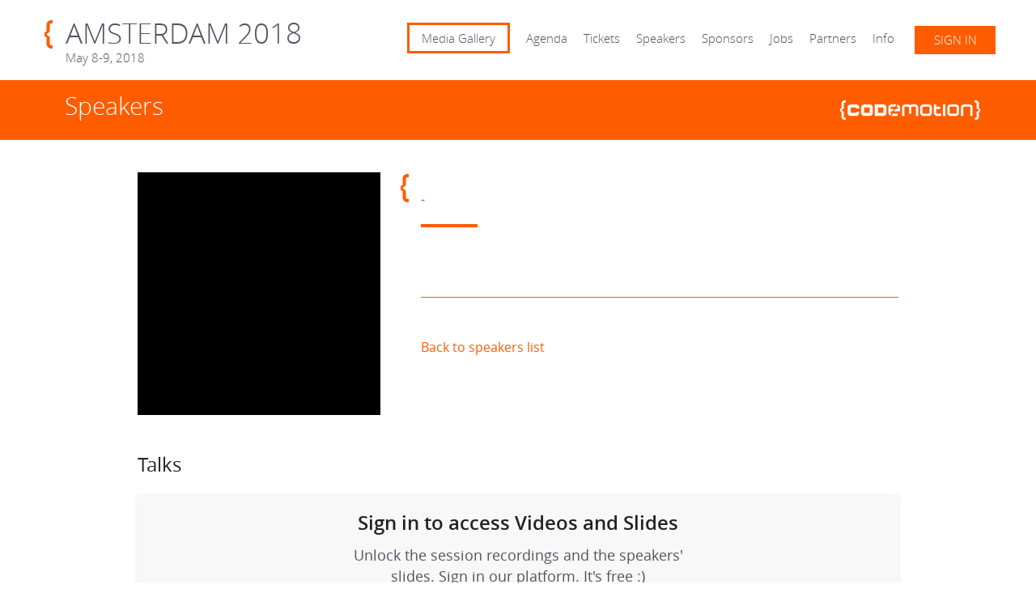

--- FILE ---
content_type: text/html; charset=UTF-8
request_url: https://amsterdam2018.codemotionworld.com/speaker/4152/
body_size: 6617
content:
<!DOCTYPE html>
<!--[if lt IE 7 ]> <html lang="en" class="no-js ie6"> <![endif]-->
<!--[if IE 7 ]>    <html lang="en" class="no-js ie7"> <![endif]-->
<!--[if IE 8 ]>    <html lang="en" class="no-js ie8"> <![endif]-->
<!--[if IE 9 ]>    <html lang="en" class="no-js ie9"> <![endif]-->
<!--[if (gt IE 9)|!(IE)]><!--> <html lang="en-US"
	prefix="og: http://ogp.me/ns#"  class="no-js"> <!--<![endif]-->
<head>
<meta charset="UTF-8" />

<!-- Google Tag Manager -->
<script>(function(w,d,s,l,i){w[l]=w[l]||[];w[l].push({'gtm.start':
new Date().getTime(),event:'gtm.js'});var f=d.getElementsByTagName(s)[0],
j=d.createElement(s),dl=l!='dataLayer'?'&l='+l:'';j.async=true;j.src=
'https://www.googletagmanager.com/gtm.js?id='+i+dl;f.parentNode.insertBefore(j,f);
})(window,document,'script','dataLayer','GTM-K6ZWHN9');</script>
<!-- End Google Tag Manager -->

<title>Speaker | Codemotion Amsterdam 2018 - Part 4152</title>
	<link rel="profile" href="http://gmpg.org/xfn/11"/>
	<meta name="author" content="Codemotion" />
	<meta name="description"
content="Let's code an innovative world! 8-9, 2018 May 2018 Codemotion lands in Amsterdam! Join the conference!"
/>

   <meta name="viewport" content="width=device-width, initial-scale=1.0, maximum-scale=1.0, user-scalable=no" />

	<link rel="stylesheet" type="text/css" media="all" href="https://amsterdam2018.codemotionworld.com/wp-content/themes/event/css/main.php" />
	<link rel="shortcut icon" href="https://amsterdam2018.codemotionworld.com/wp-content/themes/event/img/generatedImages/faviconFF5C00.ico">

	<!--[if lt IE 9]>
	<script src="http://html5shiv.googlecode.com/svn/trunk/html5.js"></script>
	<![endif]-->
	

	<link rel="pingback" href="https://amsterdam2018.codemotionworld.com/xmlrpc.php" />

	
<!-- All in One SEO Pack 2.10 by Michael Torbert of Semper Fi Web Design[852,906] -->
<link rel="canonical" href="https://amsterdam2018.codemotionworld.com/speaker/" />
<meta property="og:title" content="Speaker | Codemotion Amsterdam 2018 - Part 4152" />
<meta property="og:type" content="article" />
<meta property="og:url" content="https://amsterdam2018.codemotionworld.com/speaker/" />
<meta property="og:image" content="https://amsterdam2018.codemotionworld.com/wp-content/uploads/2017/10/Codemotion-Amsterdam-2018-min.jpg" />
<meta property="og:site_name" content="Codemotion Amsterdam 2018" />
<meta property="article:published_time" content="2014-03-05T18:31:54Z" />
<meta property="article:modified_time" content="2016-02-01T19:10:57Z" />
<meta name="twitter:card" content="summary" />
<meta name="twitter:site" content="@CodemoAmsterdam" />
<meta name="twitter:title" content="Speaker | Codemotion Amsterdam 2018 - Part 4152" />
<meta name="twitter:image" content="https://amsterdam2018.codemotionworld.com/wp-content/uploads/2017/10/Codemotion-Amsterdam-2018-min.jpg" />
<meta itemprop="image" content="https://amsterdam2018.codemotionworld.com/wp-content/uploads/2017/10/Codemotion-Amsterdam-2018-min.jpg" />
			<script type="text/javascript" >
				window.ga=window.ga||function(){(ga.q=ga.q||[]).push(arguments)};ga.l=+new Date;
				ga('create', 'UA-47094523-25', 'auto');
				// Plugins
				ga('set', 'anonymizeIp', true);
				ga('send', 'pageview');
			</script>
			<script async src="https://www.google-analytics.com/analytics.js"></script>
			<!-- /all in one seo pack -->
<link rel='dns-prefetch' href='//s.w.org' />
<link rel="alternate" type="application/rss+xml" title="Codemotion Amsterdam 2018 &raquo; Feed" href="https://amsterdam2018.codemotionworld.com/feed/" />
<link rel="alternate" type="application/rss+xml" title="Codemotion Amsterdam 2018 &raquo; Comments Feed" href="https://amsterdam2018.codemotionworld.com/comments/feed/" />
<link rel="alternate" type="application/rss+xml" title="Codemotion Amsterdam 2018 &raquo; Speaker Comments Feed" href="https://amsterdam2018.codemotionworld.com/speaker/feed/" />
		<script type="text/javascript">
			window._wpemojiSettings = {"baseUrl":"https:\/\/s.w.org\/images\/core\/emoji\/2.3\/72x72\/","ext":".png","svgUrl":"https:\/\/s.w.org\/images\/core\/emoji\/2.3\/svg\/","svgExt":".svg","source":{"concatemoji":"https:\/\/amsterdam2018.codemotionworld.com\/wp-includes\/js\/wp-emoji-release.min.js?ver=4.8.25"}};
			!function(t,a,e){var r,i,n,o=a.createElement("canvas"),l=o.getContext&&o.getContext("2d");function c(t){var e=a.createElement("script");e.src=t,e.defer=e.type="text/javascript",a.getElementsByTagName("head")[0].appendChild(e)}for(n=Array("flag","emoji4"),e.supports={everything:!0,everythingExceptFlag:!0},i=0;i<n.length;i++)e.supports[n[i]]=function(t){var e,a=String.fromCharCode;if(!l||!l.fillText)return!1;switch(l.clearRect(0,0,o.width,o.height),l.textBaseline="top",l.font="600 32px Arial",t){case"flag":return(l.fillText(a(55356,56826,55356,56819),0,0),e=o.toDataURL(),l.clearRect(0,0,o.width,o.height),l.fillText(a(55356,56826,8203,55356,56819),0,0),e===o.toDataURL())?!1:(l.clearRect(0,0,o.width,o.height),l.fillText(a(55356,57332,56128,56423,56128,56418,56128,56421,56128,56430,56128,56423,56128,56447),0,0),e=o.toDataURL(),l.clearRect(0,0,o.width,o.height),l.fillText(a(55356,57332,8203,56128,56423,8203,56128,56418,8203,56128,56421,8203,56128,56430,8203,56128,56423,8203,56128,56447),0,0),e!==o.toDataURL());case"emoji4":return l.fillText(a(55358,56794,8205,9794,65039),0,0),e=o.toDataURL(),l.clearRect(0,0,o.width,o.height),l.fillText(a(55358,56794,8203,9794,65039),0,0),e!==o.toDataURL()}return!1}(n[i]),e.supports.everything=e.supports.everything&&e.supports[n[i]],"flag"!==n[i]&&(e.supports.everythingExceptFlag=e.supports.everythingExceptFlag&&e.supports[n[i]]);e.supports.everythingExceptFlag=e.supports.everythingExceptFlag&&!e.supports.flag,e.DOMReady=!1,e.readyCallback=function(){e.DOMReady=!0},e.supports.everything||(r=function(){e.readyCallback()},a.addEventListener?(a.addEventListener("DOMContentLoaded",r,!1),t.addEventListener("load",r,!1)):(t.attachEvent("onload",r),a.attachEvent("onreadystatechange",function(){"complete"===a.readyState&&e.readyCallback()})),(r=e.source||{}).concatemoji?c(r.concatemoji):r.wpemoji&&r.twemoji&&(c(r.twemoji),c(r.wpemoji)))}(window,document,window._wpemojiSettings);
		</script>
		<style type="text/css">
img.wp-smiley,
img.emoji {
	display: inline !important;
	border: none !important;
	box-shadow: none !important;
	height: 1em !important;
	width: 1em !important;
	margin: 0 .07em !important;
	vertical-align: -0.1em !important;
	background: none !important;
	padding: 0 !important;
}
</style>
<link rel='stylesheet' id='wpba_front_end_styles-css'  href='https://amsterdam2018.codemotionworld.com/wp-content/plugins/wp-better-attachments/assets/css/wpba-frontend.css?ver=1.3.11' type='text/css' media='all' />
<script type='text/javascript' src='https://amsterdam2018.codemotionworld.com/wp-includes/js/jquery/jquery.js?ver=1.12.4'></script>
<script type='text/javascript' src='https://amsterdam2018.codemotionworld.com/wp-includes/js/jquery/jquery-migrate.min.js?ver=1.4.1'></script>
<script type='text/javascript'>
/* <![CDATA[ */
var pys_fb_pixel_options = {"woo":{"addtocart_enabled":false,"product_data":""},"gdpr":{"disable":false,"enable_before_consent":"","ginger_enabled":false,"cookiebot_enabled":false}};
var pys_events = [{"type":"init","name":"2088809254686238","params":[]},{"type":"track","name":"PageView","params":{"domain":"amsterdam2018.codemotionworld.com"},"delay":0},{"type":"trackCustom","name":"GeneralEvent","params":{"post_type":"page","content_name":"Speaker","post_id":10,"domain":"amsterdam2018.codemotionworld.com"},"delay":0}];
/* ]]> */
</script>
<script type='text/javascript' src='https://amsterdam2018.codemotionworld.com/wp-content/plugins/pixelyoursite/js/public.js?ver=5.3.3'></script>
<link rel='https://api.w.org/' href='https://amsterdam2018.codemotionworld.com/wp-json/' />
<link rel="EditURI" type="application/rsd+xml" title="RSD" href="https://amsterdam2018.codemotionworld.com/xmlrpc.php?rsd" />
<link rel="wlwmanifest" type="application/wlwmanifest+xml" href="https://amsterdam2018.codemotionworld.com/wp-includes/wlwmanifest.xml" /> 
<meta name="generator" content="WordPress 4.8.25" />
<link rel='shortlink' href='https://amsterdam2018.codemotionworld.com/?p=10' />
<link rel="alternate" type="application/json+oembed" href="https://amsterdam2018.codemotionworld.com/wp-json/oembed/1.0/embed?url=https%3A%2F%2Famsterdam2018.codemotionworld.com%2Fspeaker%2F" />
<link rel="alternate" type="text/xml+oembed" href="https://amsterdam2018.codemotionworld.com/wp-json/oembed/1.0/embed?url=https%3A%2F%2Famsterdam2018.codemotionworld.com%2Fspeaker%2F&#038;format=xml" />

		<!-- Facebook Pixel code is added on this page by PixelYourSite FREE v5.3.3 plugin. You can test it with Pixel Helper Chrome Extension. -->

			
</head>
<body class="page-template page-template-single-speaker page-template-single-speaker-php page page-id-10 paged-4152 page-paged-4152 clearfix" >
<!-- Google Tag Manager (noscript) -->
<noscript><iframe src="https://www.googletagmanager.com/ns.html?id=GTM-K6ZWHN9"
height="0" width="0" style="display:none;visibility:hidden"></iframe></noscript>
<!-- End Google Tag Manager (noscript) -->

    <!--[if lt IE 7]>
        <p class="browsehappy">You are using an <strong>outdated</strong> browser. Please <a href="http://browsehappy.com/">upgrade your browser</a> to improve your experience.</p>
    <![endif]-->
        <header id="header">
    	<div class="wrapper clearfix">
        	<div id="wrap_logo" class="clearfix">
        		<a href="https://amsterdam2018.codemotionworld.com/">
					<h1 class="logo" >Codemotion</h1>
					<h2>Amsterdam 2018</h2>
											<h3 id="dates">May 8-9, 2018</h3>
					 
					<span class="hidden">De Kromhouthal</span>        		</a>
        	</div><!-- / #wrap_logo -->
        	   <div class="wrap-sign-in-desktop"><a href="http://id.codemotion.com/#/SignIn/?cmtag=EVENT_SITE_AMSTERDAM2018&hop=https%3A%2F%2Famsterdam2018.codemotionworld.com%2Fspeaker%2F4152%2F" class="button blue">Sign in</a></div>

<nav id="navigation" class="menu-main-container"><ul id="menu-main" class="clearfix"><li id="menu-item-5098" class="menu-item menu-item-type-custom menu-item-object-custom menu-item-5098"><a href="https://amsterdam2018.codemotionworld.com/media-gallery/">Media Gallery</a></li>
<li id="menu-item-4757" class="menu-item menu-item-type-custom menu-item-object-custom menu-item-4757"><a href="https://amsterdam2018.codemotionworld.com/conference">Agenda</a></li>
<li id="menu-item-4092" class="menu-item menu-item-type-custom menu-item-object-custom menu-item-4092"><a href="https://amsterdam2018.codemotionworld.com/ticketstab/">Tickets</a></li>
<li id="menu-item-4058" class="menu-item menu-item-type-custom menu-item-object-custom menu-item-4058"><a href="https://amsterdam2018.codemotionworld.com/speakers/">Speakers</a></li>
<li id="menu-item-4044" class="menu-item menu-item-type-custom menu-item-object-custom menu-item-has-children menu-item-4044"><a href="#">Sponsors</a>
<ul  class="sub-menu">
	<li id="menu-item-4763" class="menu-item menu-item-type-custom menu-item-object-custom menu-item-4763"><a href="http://amsterdam2018.codemotionworld.com/Opportunities-for-Sponsorship">Become a sponsor</a></li>
	<li id="menu-item-4293" class="menu-item menu-item-type-custom menu-item-object-custom menu-item-4293"><a href="https://amsterdam2018.codemotionworld.com/sponsors/">2018 Sponsors</a></li>
</ul>
</li>
<li id="menu-item-4848" class="menu-item menu-item-type-post_type menu-item-object-page menu-item-4848"><a href="https://amsterdam2018.codemotionworld.com/jobs/">Jobs</a></li>
<li id="menu-item-4128" class="menu-item menu-item-type-custom menu-item-object-custom menu-item-4128"><a href="https://amsterdam2018.codemotionworld.com/partners/">Partners</a></li>
<li id="menu-item-4006" class="menu-item menu-item-type-post_type menu-item-object-page menu-item-has-children menu-item-4006"><a href="https://amsterdam2018.codemotionworld.com/info/">Info</a>
<ul  class="sub-menu">
	<li id="menu-item-4841" class="menu-item menu-item-type-custom menu-item-object-custom menu-item-4841"><a href="https://amsterdam2018.codemotionworld.com/10-reasons-to-join-dev-ticket-web">10 reasons to join</a></li>
	<li id="menu-item-4765" class="menu-item menu-item-type-custom menu-item-object-custom menu-item-4765"><a href="https://amsterdam2018.codemotionworld.com/CTO-10-reasons-to-join-lead-website">Bring your IT team</a></li>
	<li id="menu-item-4965" class="menu-item menu-item-type-custom menu-item-object-custom menu-item-4965"><a href="https://amsterdam2018.codemotionworld.com/schedule/serverless-101-setup-and-deploy-a-serverless-project-on-your-machine/">Codelab</a></li>
	<li id="menu-item-5057" class="menu-item menu-item-type-custom menu-item-object-custom menu-item-5057"><a href="http://amsterdam2018.codemotionworld.com/cto-meeting">CTO Meeting</a></li>
	<li id="menu-item-4011" class="menu-item menu-item-type-post_type menu-item-object-page menu-item-4011"><a href="https://amsterdam2018.codemotionworld.com/code-of-conduct/">Code of Conduct</a></li>
	<li id="menu-item-4139" class="menu-item menu-item-type-custom menu-item-object-custom menu-item-4139"><a href="https://amsterdam2018.codemotionworld.com/program-committee/">Program Committee</a></li>
	<li id="menu-item-3560" class="menu-item menu-item-type-taxonomy menu-item-object-category menu-item-3560"><a href="https://amsterdam2018.codemotionworld.com/category/news/">News</a></li>
	<li id="menu-item-4253" class="menu-item menu-item-type-custom menu-item-object-custom menu-item-4253"><a href="http://amsterdam2018.codemotionworld.com/events">Events</a></li>
	<li id="menu-item-4801" class="menu-item menu-item-type-custom menu-item-object-custom menu-item-4801"><a href="http://amsterdam2018.codemotionworld.com/am18ce-diversity">Diversity</a></li>
	<li id="menu-item-5092" class="menu-item menu-item-type-custom menu-item-object-custom menu-item-5092"><a href="https://amsterdam2018.codemotionworld.com/gamedevs/">Showcase</a></li>
	<li id="menu-item-4761" class="menu-item menu-item-type-post_type menu-item-object-page menu-item-4761"><a href="https://amsterdam2018.codemotionworld.com/call-for-volunteers/">Call for Volunteers</a></li>
	<li id="menu-item-4428" class="menu-item menu-item-type-post_type menu-item-object-page menu-item-4428"><a href="https://amsterdam2018.codemotionworld.com/accommodation/">Accommodation</a></li>
	<li id="menu-item-3523" class="menu-item menu-item-type-post_type menu-item-object-page menu-item-3523"><a href="https://amsterdam2018.codemotionworld.com/location/">Location</a></li>
	<li id="menu-item-3570" class="menu-item menu-item-type-custom menu-item-object-custom menu-item-3570"><a href="http://eepurl.com/cSK4uT">Newsletter</a></li>
</ul>
</li>
</ul></nav><a href="#" id="icon_menu"></a>

   <div class="wrap-sign-in-mobile"><a href="http://id.codemotion.com/#/SignIn/?cmtag=EVENT_SITE_AMSTERDAM2018&hop=https%3A%2F%2Famsterdam2018.codemotionworld.com%2Fspeaker%2F4152%2F"><i class="ico-user-signin"></i></a></div> 

<nav id="nav_mobile">
   <form role="search" method="get" id="searchform" class="clearfix" action="https://amsterdam2018.codemotionworld.com/">	    <label class="screen-reader-text hidden" for="s">Cerca:</label>	    <input type="text" value="" name="s" id="s" placeholder="Search..."/>	    <input type="submit" id="searchsubmit" value="Cerca" />	</form>
   <!-- / #searchform -->   <!-- #nav_mobile -->   <div class="menu-main-container"><ul id="menu-main-1" class=""><li class="menu-item menu-item-type-custom menu-item-object-custom menu-item-5098"><a href="https://amsterdam2018.codemotionworld.com/media-gallery/">Media Gallery</a></li>
<li class="menu-item menu-item-type-custom menu-item-object-custom menu-item-4757"><a href="https://amsterdam2018.codemotionworld.com/conference">Agenda</a></li>
<li class="menu-item menu-item-type-custom menu-item-object-custom menu-item-4092"><a href="https://amsterdam2018.codemotionworld.com/ticketstab/">Tickets</a></li>
<li class="menu-item menu-item-type-custom menu-item-object-custom menu-item-4058"><a href="https://amsterdam2018.codemotionworld.com/speakers/">Speakers</a></li>
<li class="menu-item menu-item-type-custom menu-item-object-custom menu-item-has-children menu-item-4044"><a href="#">Sponsors</a>
<ul  class="sub-menu">
	<li class="menu-item menu-item-type-custom menu-item-object-custom menu-item-4763"><a href="http://amsterdam2018.codemotionworld.com/Opportunities-for-Sponsorship">Become a sponsor</a></li>
	<li class="menu-item menu-item-type-custom menu-item-object-custom menu-item-4293"><a href="https://amsterdam2018.codemotionworld.com/sponsors/">2018 Sponsors</a></li>
</ul>
</li>
<li class="menu-item menu-item-type-post_type menu-item-object-page menu-item-4848"><a href="https://amsterdam2018.codemotionworld.com/jobs/">Jobs</a></li>
<li class="menu-item menu-item-type-custom menu-item-object-custom menu-item-4128"><a href="https://amsterdam2018.codemotionworld.com/partners/">Partners</a></li>
<li class="menu-item menu-item-type-post_type menu-item-object-page menu-item-has-children menu-item-4006"><a href="https://amsterdam2018.codemotionworld.com/info/">Info</a>
<ul  class="sub-menu">
	<li class="menu-item menu-item-type-custom menu-item-object-custom menu-item-4841"><a href="https://amsterdam2018.codemotionworld.com/10-reasons-to-join-dev-ticket-web">10 reasons to join</a></li>
	<li class="menu-item menu-item-type-custom menu-item-object-custom menu-item-4765"><a href="https://amsterdam2018.codemotionworld.com/CTO-10-reasons-to-join-lead-website">Bring your IT team</a></li>
	<li class="menu-item menu-item-type-custom menu-item-object-custom menu-item-4965"><a href="https://amsterdam2018.codemotionworld.com/schedule/serverless-101-setup-and-deploy-a-serverless-project-on-your-machine/">Codelab</a></li>
	<li class="menu-item menu-item-type-custom menu-item-object-custom menu-item-5057"><a href="http://amsterdam2018.codemotionworld.com/cto-meeting">CTO Meeting</a></li>
	<li class="menu-item menu-item-type-post_type menu-item-object-page menu-item-4011"><a href="https://amsterdam2018.codemotionworld.com/code-of-conduct/">Code of Conduct</a></li>
	<li class="menu-item menu-item-type-custom menu-item-object-custom menu-item-4139"><a href="https://amsterdam2018.codemotionworld.com/program-committee/">Program Committee</a></li>
	<li class="menu-item menu-item-type-taxonomy menu-item-object-category menu-item-3560"><a href="https://amsterdam2018.codemotionworld.com/category/news/">News</a></li>
	<li class="menu-item menu-item-type-custom menu-item-object-custom menu-item-4253"><a href="http://amsterdam2018.codemotionworld.com/events">Events</a></li>
	<li class="menu-item menu-item-type-custom menu-item-object-custom menu-item-4801"><a href="http://amsterdam2018.codemotionworld.com/am18ce-diversity">Diversity</a></li>
	<li class="menu-item menu-item-type-custom menu-item-object-custom menu-item-5092"><a href="https://amsterdam2018.codemotionworld.com/gamedevs/">Showcase</a></li>
	<li class="menu-item menu-item-type-post_type menu-item-object-page menu-item-4761"><a href="https://amsterdam2018.codemotionworld.com/call-for-volunteers/">Call for Volunteers</a></li>
	<li class="menu-item menu-item-type-post_type menu-item-object-page menu-item-4428"><a href="https://amsterdam2018.codemotionworld.com/accommodation/">Accommodation</a></li>
	<li class="menu-item menu-item-type-post_type menu-item-object-page menu-item-3523"><a href="https://amsterdam2018.codemotionworld.com/location/">Location</a></li>
	<li class="menu-item menu-item-type-custom menu-item-object-custom menu-item-3570"><a href="http://eepurl.com/cSK4uT">Newsletter</a></li>
</ul>
</li>
</ul></div>	<!-- / #nav_mobile -->    	</div><!-- / .wrapper -->
    </header>
	
        <section id="main">
            <div class="section_title green">
                <div class="wrapper clearfix">
                    <h1>Speakers</h1>
                    <a href="http://www.codemotionworld.com" class="logo" target="_blank">www.codemotionworld.com</a>
                </div><!-- / .wrapper -->
            </div><!-- / .section_title --> 
            <div class="wrapper">

        



  <article id="speaker" class="page clearfix">
                        <div class="eight_col">
                            <header>
								<span class="logo"></span>
                                <h1> </h1>
                                <h2> - </h2>
                            </header>
							<span class="double-line big blue"></span>
                            <p></p>
                            <a href="https://amsterdam2018.codemotionworld.com/speakers/" class="">Back to speakers list</a>
                        </div><!-- / .right -->
                        <div class="four_col">
                            <img src="https://mediarepository.codemotionworld.com/img/users/.jpg" alt="" />
                            <ul class="links">
                        
                            </ul>
                            <!-- <a href="https://amsterdam2018.codemotionworld.com/speakers/" class="button blue">Back to speakers list</a>-->
                        </div><!-- / .two_col -->
                    </article><!-- / .post -->
                    <section class="sp-wrapper-videos-slides">
  
    <h2 class="sp-title"> Talks </h2>
                        <div class="sp-container-placeholder">
                <div class="sp-container-txt">
                    <h2 class="sp-title-unlock">Sign in to access Videos and Slides</h2>
                    <p>Unlock the session recordings and the speakers' slides. Sign in our platform. It's free :)</p>
                    <p class="sp-have-account">Have already an account? <a href="http://id.codemotion.com/#/SignIn/?cmtag=EVENT_SITE_AMSTERDAM2018&hop=https%3A%2F%2Famsterdam2018.codemotionworld.com%2Fspeaker%2F4152%2F">Sign in</a></p>
                    <a href="http://id.codemotion.com/#/SignUp?cmtag=EVENT_SITE_AMSTERDAM2018&hop=https%3A%2F%2Famsterdam2018.codemotionworld.com%2Fspeaker%2F4152%2F" class="button blue">Create a new account</a>
                </div>
            </div>
            
</section>


            </div><!-- / .wrapper --> 
        </section><!-- / #main -->                    
        <footer id="footer">
        	<div class="top">
        		<div class="wrapper clearfix">
		        	<section class="social_wrap half_wrap">
		        		<div class="wrap_mobile">

			        		<a href="http://www.codemotionworld.com" class="logo_footer"><img src="https://amsterdam2018.codemotionworld.com/wp-content/themes/event/img/codemotion_logo.png" alt="Codemotion" /></a>
			        		<ul class="social footer clearfix">
														<li><a href="https://www.facebook.com/CodemotionAmsterdam" target="_blank" class="facebook">Facebook</a></li>																					<li><a href="https://twitter.com/codemoamsterdam" target="_blank" class="twitter">Twitter</a></li>																<li><a href="https://nl.linkedin.com/company/codemotion" class="linkedin" target="_blank">linkedin</a></li>																																<li><a href="https://www.youtube.com/user/CodemotionWorld" class="youtube" target="_blank">Youtube</a></li>																<li><a href="http://www.codemotionworld.com/" class="blog" target="_blank">Blog</a></li>								        		</ul>		
			        		<p>Follow us on our social networks to stay updated!</p>	
		        		</div><!-- / wrap_mobile -->	
		        	</section><!-- / #outro -->
		        	<section class="contact half_wrap">
		        		<div class="wrap_mobile">
						<h1>Contact Us</h1>
						<span class="double-line big white"></span>
						Codemotion Amsterdam

Weesperstraat 61, 1018 VN Amsterdam

amsterdam@codemotionworld.com		        		</div><!-- / .wrap_movile -->
		        		
		        	</section><!-- / #contact -->
        		</div><!-- / .wrapper -->
        	</div><!-- / .top -->
        	<div class="middle">
        	    <div class="wrapper clearfix">
		        	<section class="tickets half_wrap">
		        		<div class="wrap_mobile">
		        			<h1>We are waiting for you</h1>
							<span class="double-line big white"></span>
							<p>Codemotion is the biggest tech conference in Italy and one of the most important in Europe, with a network of more than 30k developers. What are you waiting for to be a Codemotioner?</p>
							<!--style="opacity:.5; cursor:default"  onclick="return false;"-->
		        		</div><!-- / .wrap_mobile -->
		        	</section><!-- / #tickets -->
		        	<section class="newsletter half_wrap">
		        			<h1>Newsletter</h1>
							<span class="double-line big white"></span>
							<p>During the year Codemotion organizes a lot of events: the Codemotions, Codemotion training, Codemotion Kids, Tech Meetups, hackathons, external IT events organized for partners, startup activities... don't miss them!</p>
							<a href="http://eepurl.com/bO_Zb5" target="_blank" class="button blue">Register now</a>
		        	</section><!-- / #newsletter -->
        	    </div><!-- / .wrapper -->
        	</div><!-- / .middle -->
        	<section class="bottom">
        		<div class="wrapper clearfix">
        			<p class="left">&copy; Copyright Codemotion srl - Via Marsala, 29/H, 00185 Roma | P.IVA 12392791005&nbsp;| MAIL <a title="Mail Codemotion" href="mailto:info@codemotion.it">info@codemotion.it</a>&nbsp;|&nbsp;<a href="https://amsterdam2018.codemotionworld.com/privacy-cookies-policy/">Privacy &amp; Cookies Policy</a>

<!--Codemotion Srl - PI 12392791005 &nbsp;&nbsp;&nbsp;&nbsp;<a href="http://www.codemotionworld.com/privacy-cookies-policy/" target="_blank">Privacy & Cookies Policy</a></p>
					-->
        		</div><!-- / .wrapper -->
        	</section>
        </footer><!-- / #footer -->
		
		<!-- modal sign in -->
		<div id="signInModal" class="modal">
			<div class="modal-dialog">
				<div class="modal-content">
					<header class="container">
						<a href="#" class="closebtn">×</a>
						<h2>Sign In</h2>
					</header>
					<div class="container">
						<iframe id="cm-sso-widget" width="100%" height="100%" frameborder="0"></iframe>
					</div>
				</div>
			</div>
		</div>
		
	<!-- banner -->

        <script src="//ajax.googleapis.com/ajax/libs/jquery/1.10.2/jquery.min.js"></script>
        <script>window.jQuery || document.write('<script src="https://amsterdam2018.codemotionworld.com/wp-content/themes/event/js/vendor/jquery-1.10.2.min.js"><\/script>')</script>
        <script src="https://amsterdam2018.codemotionworld.com/wp-content/themes/event/js/libs/jquery-ui-1.10.4.custom.min.js"></script>
        <script src="https://amsterdam2018.codemotionworld.com/wp-content/themes/event/js/plugins.js"></script>
        <script src="https://amsterdam2018.codemotionworld.com/wp-content/themes/event/js/owl.carousel.min.js"></script>
        <script src="https://amsterdam2018.codemotionworld.com/wp-content/themes/event/js/main.js"></script>
        <script src="https://amsterdam2018.codemotionworld.com/wp-content/themes/event/js/scripts.js"></script>
        <!--[if (gte IE 6)&(lte IE 8)]>
			<script type="text/javascript" src="https://amsterdam2018.codemotionworld.com/wp-content/themes/event/js/libs/selectivizr.min.js"></script>
		<![endif]-->
        
	<!-- Linkedin tracking code -->
		<script type="text/javascript">
		_linkedin_partner_id = "219609";
		window._linkedin_data_partner_ids = window._linkedin_data_partner_ids || [];
		window._linkedin_data_partner_ids.push(_linkedin_partner_id);
		</script><script type="text/javascript">
		(function(){var s = document.getElementsByTagName("script")[0];
		var b = document.createElement("script");
		b.type = "text/javascript";b.async = true;
		b.src = "https://snap.licdn.com/li.lms-analytics/insight.min.js";
		s.parentNode.insertBefore(b, s);})();
		</script>
		<noscript>
		<img height="1" width="1" style="display:none;" alt="" src="https://dc.ads.linkedin.com/collect/?pid=219609&fmt=gif" />
		</noscript>
	<!-- End Linkedin trackint code -->
	<!-- Twitter universal website tag code -->
		<script>
			!function(e,t,n,s,u,a){e.twq||(s=e.twq=function(){s.exe?s.exe.apply(s,arguments):s.queue.push(arguments);
			},s.version='1.1',s.queue=[],u=t.createElement(n),u.async=!0,u.src='//static.ads-twitter.com/uwt.js',
			a=t.getElementsByTagName(n)[0],a.parentNode.insertBefore(u,a))}(window,document,'script');
			// Insert Twitter Pixel ID and Standard Event data below
			twq('init','');
			twq('track','PageView');
		</script>
	<!-- End Twitter universal website tag code -->	
	     		
        <noscript><img height='1' width='1' style='display: none;' src='https://www.facebook.com/tr?id=2088809254686238&ev=PageView&noscript=1&cd[domain]=amsterdam2018.codemotionworld.com' alt='facebook_pixel'></noscript><noscript><img height='1' width='1' style='display: none;' src='https://www.facebook.com/tr?id=2088809254686238&ev=GeneralEvent&noscript=1&cd[post_type]=page&cd[content_name]=Speaker&cd[post_id]=10&cd[domain]=amsterdam2018.codemotionworld.com' alt='facebook_pixel'></noscript>
		<script type="text/javascript">
		/* <![CDATA[ */
		var pys_edd_ajax_events = [];
		/* ]]> */
		</script>

		<script type='text/javascript' src='https://amsterdam2018.codemotionworld.com/wp-includes/js/wp-embed.min.js?ver=4.8.25'></script>
<script>
			var aff_param = 'etckt';
		</script><script>
  			$(document).ready(function() {
  				var affiliate = aff_param.length ? '?aff='+aff_param : ''
				var links = $("a[href*='eventbrite']");
				links.each(function() {
					var url = $(this).attr('href');

					var splittedURL = url.split('?');
					var url_no_param = splittedURL[0];
					var parameters = splittedURL[1] ? splittedURL[1] : '';

					var splittedParameters = parameters.split('#');
					var parameters_no_frag = splittedParameters[0] ? '&'+splittedParameters[0] : '';
					var fragment = splittedParameters[1] ? '#'+splittedParameters[1] : '';

					if (!parameters_no_frag.includes('aff=')) {
						var urlWithAffParam = url_no_param+affiliate+parameters_no_frag+fragment;
						$(this).attr('href',urlWithAffParam);
					}
				});
  			});
  		</script>
    </body>
</html>

--- FILE ---
content_type: text/css; charset: UTF-8
request_url: https://amsterdam2018.codemotionworld.com/wp-content/themes/event/css/main.php
body_size: 15420
content:

article, aside, details, figcaption, figure, footer, header, hgroup, nav, section { display: block; }
audio, canvas, video { display: inline-block; *display: inline; *zoom: 1; }
audio:not([controls]) { display: none; }
[hidden] { display: none; }

html { font-size: 100%; -webkit-text-size-adjust: 100%; -ms-text-size-adjust: 100%; }
html, button, input, select, textarea { font-family: sans-serif; color: #222; }
body { margin: 0; font-size: 1em; line-height: 1.4; }

::-moz-selection { background: #FF5C00; color: #fff; text-shadow: none; }
::selection { background: #FF5C00; color: #fff; text-shadow: none; }

a { color: #FF5C00; text-decoration: none; }
a:visited { color: #FF5C00; }
a:focus { outline: thin dotted; }
a:hover, a:active { outline: 0; }
/*firefox outline*/
a:active, a:hover{ outline:none; }
a:focus{ outline:none; }

abbr[title] { border-bottom: 1px dotted; }
b, strong { font-weight: bold; }
blockquote { margin: 1em 40px; }
dfn { font-style: italic; }
hr { display: block; height: 1px; border: 0; border-top: 1px solid #ccc; margin: 1em 0; padding: 0; }
ins { background: #ff9; color: #000; text-decoration: none; }
mark { background: #ff0; color: #000; font-style: italic; font-weight: bold; }
pre, code, kbd, samp { font-family: monospace, serif; _font-family: 'courier new', monospace; font-size: 1em; }
pre { white-space: pre; white-space: pre-wrap; word-wrap: break-word; }
q { quotes: none; }
q:before, q:after { content: ""; content: none; }
small { font-size: 85%; }

sub, sup { font-size: 75%; line-height: 0; position: relative; vertical-align: baseline; }
sup { top: -0.5em; }
sub { bottom: -0.25em; }

ul, ol { margin: 1em 0; padding: 0 0 0 40px; }
dd { margin: 0 0 0 40px; }
nav ul, nav ol { list-style: none; list-style-image: none; margin: 0; padding: 0; }

img { border: 0; -ms-interpolation-mode: bicubic; vertical-align: middle; }

svg:not(:root) { overflow: hidden; }

figure { margin: 0; width: 100%; }

form { margin: 0; }
fieldset { border: 0; margin: 0; padding: 0; }
label { cursor: pointer; }
legend { border: 0; *margin-left: -7px; padding: 0; white-space: normal; }
button, input, select, textarea { font-size: 100%; margin: 0; vertical-align: baseline; *vertical-align: middle; }
button, input { line-height: normal; }
button, input[type="button"], input[type="reset"], input[type="submit"] { cursor: pointer; -webkit-appearance: button; *overflow: visible; }
button[disabled], input[disabled] { cursor: default; }
input[type="checkbox"], input[type="radio"] { box-sizing: border-box; padding: 0; *width: 13px; *height: 13px; }
input[type="search"] { -webkit-appearance: textfield; -moz-box-sizing: content-box; -webkit-box-sizing: content-box; box-sizing: content-box; }
input[type="search"]::-webkit-search-decoration, input[type="search"]::-webkit-search-cancel-button { -webkit-appearance: none; }
button::-moz-focus-inner, input::-moz-focus-inner { border: 0; padding: 0; }
textarea { overflow: auto; vertical-align: top; resize: vertical; }
input:valid, textarea:valid {  }
input:invalid, textarea:invalid { background-color: #f0dddd; }

table { border-collapse: collapse; border-spacing: 0; }
td { vertical-align: top; }

.chromeframe { margin: 0.2em 0; background: #ccc; color: black; padding: 0.2em 0; }



/* ===== Primary Styles ========================================================
   Author: Francesco Cortese - www.francescocortese.it
   ========================================================================== */


/* =============================================================================
   Typography
   ========================================================================== */

@font-face {
    font-family: 'Open Sans';
    src: url('../fonts/opensans-light-webfont.eot');
    src: url('../fonts/opensans-light-webfont.eot?#iefix') format('embedded-opentype'),
         url('../fonts/opensans-light-webfont.woff') format('woff'),
         url('../fonts/opensans-light-webfont.ttf') format('truetype'),
         url('../fonts/opensans-light-webfont.svg#open_sanslight') format('svg');
    font-weight: 300;
    font-style: normal;

}




@font-face {
    font-family: 'Open Sans';
    src: url('../fonts/opensans-regular-webfont.eot');
    src: url('../fonts/opensans-regular-webfont.eot?#iefix') format('embedded-opentype'),
         url('../fonts/opensans-regular-webfont.woff') format('woff'),
         url('../fonts/opensans-regular-webfont.ttf') format('truetype'),
         url('../fonts/opensans-regular-webfont.svg#open_sansregular') format('svg');
    font-weight: 400;
    font-style: normal;

}




@font-face {
    font-family: 'Open Sans';
    src: url('../fonts/opensans-semibold-webfont.eot');
    src: url('../fonts/opensans-semibold-webfont.eot?#iefix') format('embedded-opentype'),
         url('../fonts/opensans-semibold-webfont.woff') format('woff'),
         url('../fonts/opensans-semibold-webfont.ttf') format('truetype'),
         url('../fonts/opensans-semibold-webfont.svg#open_sanssemibold') format('svg');
    font-weight: 600;
    font-style: normal;

}


/* RESET */
h1, h2, h3, h4, ul, ul li , ol , ol li, p { margin: 0; padding: 0;}
h1, h2, h3, h4 { font-weight: normal;}
input, select {  outline: none; border: none; }
select:-moz-focusring { color: transparent; text-shadow: 0 0 0 #000; }
body { overflow-y: scroll; overflow-x: hidden;}
ul li { list-style: none; }


body { font-family: "Open Sans", Arial, sans-serif;  }
small { font-size: 11px; color: #777777;}
p { color: #535362; font-size: 16px; font-weight: 300; line-height: 26px;    }	
p strong { color: #52525F; /*font-weight: 400;*/}
p a { color: #FF5C00; }

.five_col { display: none; }

.eight_col p, .half_wrap p, .full_wrap p { padding-bottom: 15px; }
.eight_col p:first-of-type, .full_wrap p:first-of-type{ padding-top: 6px; }
.eight_col h1 { font-size: 25px; color: #525260; }
.eight_col h2, .full_wrap h2 { font-size: 16px; color: #52525F; font-weight: 300;}
.eight_col ul, .full_wrap ul{ padding-bottom: 30px;}
.eight_col ul li, .full_wrap ul li { background: url("../img/generatedImages/list_iconFF5C00.png") left 7px no-repeat; padding-left: 30px; line-height: 26px; color: #52525F; font-weight: 300;}

.half_wrap h3 { font-size: 25px; color: #525261; }
.half_wrap h4 { font-size: 16px; color: #52525F; padding-bottom: 10px; }




#speaker .post .title_post, .become .title_post h1, #partners .title_post h1 { background: #FF5C00; font-size: 15px; }

/* GENERAL */
#main { background: #fff;}
.right { float: right; }
.left { float: left; }
.center { text-align: center;}
.wrapper { max-width: 940px; margin: 0 auto; }
.clearleft { clear: left; }

.col { float: left; margin-right: 20px; }


.four_col { width: 300px; float: left; }
.four_col img { width: 100%; height: auto;}
.four_col .gallery img { list-style: none; margin-bottom: 20px;}
.eight_col { width: 590px; padding-left: 30px; float: right; }
.half_wrap { width: 440px; float: left;}
.half_wrap:first-child { padding-right: 30px; }
.half_wrap:last-child { padding-left: 30px; }
.full_wrap { width: 100% }

.five_col { width: 370px; min-height: 246px; vertical-align: top; margin: 84px 0 0; background-color: #EAF3F3; padding: 25px; }
.five_col li {list-style: disc;}
.eleven_col { width: 760px; display: inline-block; }

.row_post { border-bottom: 1px solid #DBDBEA; padding: 50px 0 ; }
.row_post:first-child { padding-top: 0; }
.row_post:last-child { padding-bottom: 0; border-bottom: none; }


.page { padding: 40px 0;}
body.page { padding: 0; }
.wrapper { margin: 0 auto;}

span.more { position: absolute; height: 100%; width: 100%; background: url("../img/generatedImages/more_thumbFF5C00.png") center center no-repeat; background-color: rgba(255, 255, 255, .7); opacity: 0;}
a:hover span.more { opacity: 1; }

#speaker .post figure { overflow: hidden; background: #F5F5F5; }
#speaker span.more { opacity: 0; -webkit-transform:	scale(3) rotate(-90deg); -moz-transform: scale(3) rotate(-90deg); }
#speaker a:hover span.more { opacity: 1; -webkit-transform:	scale(1) rotate(0deg); -moz-transform: scale(1) rotate(0deg); }

.wrapper.open #icon_menu { -webkit-transform: rotate(90deg); -moz-transform: rotate(90deg);  }
body.open, html.open { overflow: hidden; }

/* ANIMATION */
#speaker span.more,
#nav_mobile, #nav_mobile.open, #header .wrapper, #main .wrapper, #header .wrapper.open, #main .wrapper.open, #footer .wrapper, #footer .wrapper.open, #main.home #speaker.open, #main.home #speaker, #intro .wrapper.open, #intro .wrapper, .intro_text.speakers, .intro_text.speakers.open, 
#icon_menu, .wrapper.open #icon_menu
{ -webkit-transition: all 700ms cubic-bezier(0.520, 0.005, 0.000, 0.995); 
   -moz-transition: all 400ms cubic-bezier(0.520, 0.005, 0.000, 0.995); 
    -ms-transition: all 400ms cubic-bezier(0.520, 0.005, 0.000, 0.995); 
     -o-transition: all 400ms cubic-bezier(0.520, 0.005, 0.000, 0.995); 
        transition: all 400ms cubic-bezier(0.520, 0.005, 0.000, 0.995); /* custom */

-webkit-transition-timing-function: cubic-bezier(0.520, 0.005, 0.000, 0.995); 
   -moz-transition-timing-function: cubic-bezier(0.520, 0.005, 0.000, 0.995); 
    -ms-transition-timing-function: cubic-bezier(0.520, 0.005, 0.000, 0.995); 
     -o-transition-timing-function: cubic-bezier(0.520, 0.005, 0.000, 0.995); 
        transition-timing-function: cubic-bezier(0.520, 0.005, 0.000, 0.995); /* custom */
}


.tabs-nav { border-bottom: 2px solid #0E1E30; font-size: 22px; font-weight: 300; min-height: 42px;}
.tabs-nav li { float: left; margin-right: 40px; }
.tabs-nav li a { padding-bottom: 20px; display: block; position: relative; top: 2px; border-bottom: 1px solid #0E1E30; color: #52525F; } 
.tabs-nav li a:hover { color: #FF5C00; }
.tabs-nav li a.current { border-bottom: 2px solid #FF5C00; }
.tabs-nav li a.current:hover { color: #525260; }
.tabs-nav li.list_mobile, .mobile_tab_content, .tabs-nav.mobile { display: none;}



/* HEADER */
#wrap_logo { display: inline-block; float: left;}
#wrap_logo .logo, .logo { width: 10px; height: 35px; display: block; text-indent: -99999px; background: url("../img/generatedImages/header_logoFF5C00.png") no-repeat left center; padding-right: 16px; margin-left: -25px; margin-top: 2px; }
#wrap_logo h2 { font-size: 35px; line-height: 35px; font-weight: 300; padding-right: 16px; text-transform: uppercase; }
#wrap_logo h3 { font-size: 18px; line-height: 45px; font-weight: 300; }
#wrap_logo .logo, #wrap_logo h2, #wrap_logo h3 { float: left; color: #535362 }

#header {  font-weight: 300;  width: 100%; background: #fff; height: 90px; position: fixed; left: 0; z-index: 999; border-bottom: 1px solid #FF5C00; opacity: 1; padding-bottom: 9px; }
#header .wrapper { padding: 23px 0;}
#navigation { float: right; margin-right: 50px; }
#navigation ul li { float: left; margin-left: 20px; position: relative; padding-top: 13px; padding-bottom: 16px; }
#navigation ul li:nth-last-child(-n+3) .sub-menu { margin-left: 15px; }
#navigation ul li a { font-size: 15px; color: #525261;} 
#navigation ul li a:hover { color: #FF5C00; }
#navigation ul li ul { position: absolute; left: 0; background: #F5F5FA; display: none; margin-top: 15px;   }
#header #navigation.intro ul li ul { bottom: 48px; /* 56px */ }

#navigation ul li:nth-last-child(-n+3) ul { left: -156px; }

#navigation ul li:last-child ul { left: -156px; }

#navigation ul li ul li { margin: 0; padding-bottom: 0; padding-top: 0; }
#navigation ul li ul li a { border: 1px solid #DBDBEA; border-bottom: none; }
#navigation ul li ul li:last-child a { border-bottom: 1px solid #DBDBEA; }
#navigation ul li ul li a:hover, #navigation ul li.current ul li a:hover { color: #fff; background: #FF5C00; border: 1px solid #FF5C00; border-bottom: none; }
#navigation ul li ul li:last-child a:hover { border-bottom: 1px solid #FF5C00; }

#navigation ul li.current ul li a { color: #525261; }
#navigation ul li.current ul li.current a { color: #FF5C00; }
#navigation ul li.current ul li.current a:hover { color: #fff;}

#navigation ul li.current a { color: #FF5C00;}

#navigation ul li ul li a { padding: 12px 15px 12px 15px; width: 150px; display: block;  }
#navigation ul li.sub_menu.active ul, #navigation ul li.menu-item.active ul { display: block; }

/* fix hover submenu navigation */
#navigation ul li.sub_menu.active span { display: block; height: 33px; position: absolute; width: 170px; bottom: -16px;}
#navigation ul li.info.sub_menu.active span { left: -145px; }
#header.intro #navigation ul li.sub_menu.active span { bottom: 24px; }

/* MENU MOBILE */
#icon_menu { width: 30px; height: 23px; margin-top: 12px;  background: url("../img/icon-menu.png") no-repeat; float: right; }
#nav_mobile { width: 250px; display: block; position: fixed; right: -287px; top: 0; background: #31393C; height: 100%; overflow-y: scroll; overflow-x: hidden; border-left: 1px solid #3C474B; padding-right: 35px;}
#nav_mobile.open { right: -15px;}
#nav_mobile ul li a { font-size: 18px; color: #fff; border-bottom: 1px solid #3C474B; padding: 14px 35px 14px 35px; text-align: left;  display: block; width: 235px; background: #31393C;}
#nav_mobile .sub-menu li a {padding-left: 3em;}
#nav_mobile ul li:first-child a { border-top: 1px solid #3C474B; }
#nav_mobile ul li a.open_sub, #menu-mobile .menu-item-has-children a { background: url("../img/submenu_mobile.png") no-repeat #31393C; background-position: 218px top; }
#nav_mobile ul li a.open_sub.open, #menu-mobile .menu-item-has-children a.open { background-position: 218px bottom; }

#nav_mobile .level, #menu-mobile .menu-item-has-children .sub-menu { display: none; overflow: hidden; width: 270px; }
#nav_mobile ul li .level ul li a, #menu-mobile .menu-item-has-children ul li a { background: #272F32; font-size: 15px; padding: 12px 0 12px 35px; width: auto; border-bottom: none; }
#nav_mobile ul li .level ul li:first-child a { border-top: none; }
#nav_mobile ul li .level ul li:last-child a { border-bottom: 1px solid #3C474B; }


#nav_mobile ul li.current a {  color: #FF5C00; }

#overlay_close { width: 100%; height: 100%; display: block; position: fixed; right: 250px; top: 0; display: none; }
#nav_mobile.open #overlay_close { display: block; -webkit-tap-highlight-color: rgba(0, 0, 0, 0);  }

/*#nav_mobile .level {  position: absolute; top: 0; background: #fff; width: 200px;margin-left: 200px;}
#nav_mobile .level.open { margin-left: 0;}*/

#header .wrapper, #main .wrapper, #footer .wrapper, #main.home #speaker, .intro_text.speakers, #intro .wrapper { position: relative; left: 0;  }
#header .wrapper.open, #main .wrapper.open, #footer .wrapper.open, #main.home #speaker.open, .intro_text.speakers.open, #intro .wrapper.open { left: -287px;}

/*#exit_menu { position: fixed; height: 100%; width: 100%; top: 0; right: 250px; display: none;  }
#exit_menu.open { display: block;  }
*/
#searchform { padding: 38px 20px 30px 35px; }
#searchform #s { float: left; width: 140px; font-size: 18px; color: #fff; font-style: italic; background: none; }
#searchform #s::-webkit-input-placeholder { color: #fff;}
#searchform #s:-moz-placeholder { color: #fff; opacity: 1; }
#searchform #s::-moz-placeholder { color: #fff; opacity:  1; }
#searchform #s:-ms-input-placeholder { color: #fff; }
#searchsubmit { background: url("../img/search.png") no-repeat center center; width: 20px; height: 20px;  display: block; text-indent: -99999px; float: right; }

.section_title { padding: 25px 0; margin-top: 91px;}
.section_title h1 { float: left; font-size: 30px; line-height: 30px; font-weight: 300; }
.section_title .logo{ width: 178px; height: 30px; display: block; line-height: -9999px; background: url("../img/codemotion_logo.png") no-repeat; float: right; text-indent: -99999px;}
.section_title.green { background: #FF5C00; color: #fff; }

.intro_text { font-size: 22px; line-height: 35px; padding: 65px 60px; text-align: center;}
.intro_text a { color: #FF5C00; }


/* =============================================================================
   < HOME / INTRO SPLASH >
   ========================================================================== */

#intro_wrap { position: relative; }
#intro_wrap #header.intro { position: absolute; bottom: 0; opacity: 1; background: rgba(255,255,255,.9)}
#intro { text-align: center;  }
#intro .wrapper { position: relative; background: url(../img/circle.png) no-repeat center center; background-size: 630px; }
#wrap_intro { position: inherit; }
#intro .intro_bg { background: url("../img/bg.jpg") no-repeat center center; background-size: cover; position: fixed; top: 0; left: 0; z-index: -1;}
#intro img { margin-top: 20px; margin-bottom: 5px;}
#intro .where span { display: inline-block; font-weight: 300; color: #fff; font-size: 28px;}
#intro .where span:first-child {font-size: 50px; font-weight: bold; font-style: italic;}
#intro .intro_text { padding: 15px 0; color: #fff;  }
#intro .button { padding: 0 50px;}

#intro .social_wrap { padding: 20px 0px; }
#intro .social, #intro .buttons { margin: 0 auto; display: inline-block; }
.social.intro li a { display: block; text-indent: -9999px; width: 40px; height: 40px; background: url("../img/social_intro.png") no-repeat;}

a.scroll { width: 48px; height: 53px;  display: inline-block; background: #fff; text-indent: -99999px;  background: url("../img/scroll_button.png") no-repeat; margin-bottom: 90px; bottom: 5%; }

.section_title.intro { margin-top: 0;}

#count .col span.num { background: #EBEDFB; border-top: 1px solid #DBDBEA; border-left: 1px solid #DBDBEA; border-right: 1px solid #DBDBEA; display: block; width: 218px; height: 218px; font-size: 120px; color: #2F4A5F; font-weight: 300; line-height: 216px; text-align: center; }
#count .col .title_post {  background: #FF5C00; color: #fff; font-size: 20px; }



#main.home #speaker, #main.home #news { padding-top: 0; }
#main.home #news { padding-bottom: 0; }

#main.home .half_wrap { text-align: center; }
#main.home .half_wrap h3 { font-size: 21px; }
#main.home .half_wrap p { font-size: 16px; }
#main.home .half_wrap img { padding-top: 25px;}

#main.home .intro_text.speakers { padding: 0; text-align: center; }

#info_graph { text-align: center; padding:80px 0 40px;  }
#info_graph .tabs-nav { width:auto; display: inline-block; border-bottom: none; padding-bottom: 40px; }
#info_graph .tabs-nav li { margin-right: 48px; }
#info_graph .tabs-nav li a { display: block; position: relative; top: 2px; border-bottom: 2px solid #fff; color: #52525F; padding: 0 8px 10px; font-size: 20px; } 
#info_graph .tabs-nav li a:hover { color: #FF5C00; }
#info_graph .tabs-nav li a.active { border-bottom: 2px solid #FF5C00; }
#info_graph .tabs-nav li a.active:hover { color: #525260; }
#info_graph .info_slider li { position: relative; }
#info_graph .info_slider li a { position: absolute; width: 54px; height: 90px; z-index: 10; display: block; text-indent: -99999px;}
#info_graph .info_slider li .workshop1 { left: 324px; top: 100px; }
#info_graph .info_slider li .opening_party { left: 676px; top: 100px; }
#info_graph .info_slider li .talks1 { left: 190px; top: 167px; }
#info_graph .info_slider li .startup { left: 204px; top: 60px; }
#info_graph .info_slider li .talks2 { left: 480px; top: 116px; }
#info_graph .info_slider li .talks3 { left: 190px; top: 100px; }
#info_graph .info_slider li .talks4 { left: 490px; top: 116px; }

#mobile_intro .intro_text { display: none;  }

.video { width: 100%; padding-top: 80px;}
.video_cover { width: 100%; padding-top: 80px;}

#cv-see.wrapper_content { border-bottom: none; padding-bottom: 0; padding-top: 40px;  }

#banner_wrap { position: fixed; left: 0; bottom: 60px; width: 480px; height: 120px; display: none; z-index: 999999;  }
#banner_wrap a.banner { background: url("../img/banner2.png") no-repeat center center; text-indent: -9999px; width: 480px; height: 120px; display: block; }
#banner_wrap a.close_banner { background: url("../img/close-banner.png") no-repeat center center; width: 30px; height: 30px; display: block; text-indent: -99999px; position: absolute; right: -13px; top: -12px; z-index: 9999; opacity: .8; }

#intro .wrap_buttons .button { font-size: 12pt; color: #fff; font-weight: 300; width: 142px; height: 48px; line-height: 48px; display: inline-block; margin: 0 5px; float: left;
	background: none;
    border: 3px;
    border-style: solid;
    border-color: #FF5C00;
    padding: 0px 5px;
    margin-top: 5px; 
	-moz-transition: all 0.2s linear;
   -webkit-transition: all 0.2s linear;
   -o-transition: all 0.2s linear;
   transition: all 0.2s linear;
    }
#intro .wrap_buttons .button:hover { background-color: #FF5C00;}
#intro .wrap_buttons { margin: 10px auto; display: inline-block; }


#menu-main > li:first-child {
	border: 3px;
    border-style: solid;
    border-color: #FF5C00;
    padding: 5px 15px;
    margin-top: 5px;
}

/*
#menu-main-1 > li:first-child a {
    background-color: #FF5C00;
}
*/
span.double-line {
    display: block;
    width: 26px;
    height: 4px;
    background: #FF5C00;
    margin: 15px 0 10px 0;
    position: relative;
}

span.double-line.big {
    width: 70px;
	margin: 10px auto;
	// margin-left: 423px;
	margin-top: 20px;
    margin-bottom: 30px;
}

#speaker span.double-line.big.blue {
    left: 0;
}

#location span.double-line.big.blue {
    left: 0;
}

span.double-line.blue:after {
	background: #0E1E30;
}

.intro_text a, .intro_text.speakers {
	text-transform: uppercase;
}

.intro_text.speakers {
	margin-top: 40px;
}

.intro_text.news {
	margin: 30px 0;
	padding: 30px 60px;
	display: block;
}

.intro_text span.double-line.big {
	//margin-left: 373px;
}

#news_content span.double-line.big.blue {
	left: 0;
}

span.double-line.big.blue.speakers {
	//margin-left: 435px;
	//margin-top: 20px;
	//margin-bottom: 30px;
}

footer .double-line.big.white {
	margin: 10px 0 10px;
}

#startup .double-line.big.blue.tickets {
	margin-left: 434px;
}

span.double-line.big.blue.category {
	// margin-left: 434px;
	margin-top: 20px;
	margin-bottom: 50px;
}

header span.logo, #main span.logo {
	position: absolute;
	padding-right: 10px;
}


p.separator {
	padding: 0 !important;
}

header h1, .half_wrap h3, span.logo + h1 {
	display: inline-block;
}

#news_content span.double-line.big.blue, .half_wrap span.double-line.big, #startup .double-line.big.blue, #page .double-line.big.blue, #speaker span.double-line.big.blue {
	margin-left: 0;
}

#page .logo {
	margin-top: -4px;
}

.half_wrap span.double-line.big {
	margin-bottom: 20px;
}

.brace, .intro_text a, .tabs-nav li a {
	display: inline-block;
}

.brace {
	height: 35px;
	width: 10px;
	margin: -9px 5px;
}

span.brace.open.blue {
	background: url("../img/generatedImages/open_brace0E1E30.png") no-repeat left center;
}

span.brace.close.blue {
	background: url("../img/generatedImages/close_brace0E1E30.png") no-repeat left center;
}

span.brace.open.orange {
	background: url("../img/generatedImages/header_logoFF5C00.png") no-repeat left center;
}

span.brace.close.orange {
	background: url("../img/generatedImages/close_braceFF5C00.png") no-repeat left center;
}

.become.clearfix {
	border-top: 1px solid #FF5C00;
}

#sponsors + .become.clearfix p {
    padding-top: 55px;
	padding-bottom: 56px;
}

#partners + .become.clearfix p {
	padding-top: 68px;
	padding-bottom: 69px;
}

.home #speaker {
	margin-bottom: 30px;
	border-bottom: 1px solid #FF5C00;
}

#speaker + .become.clearfix p {
	padding-bottom: 59px;
}

#topics {
	text-align: center;
	margin-bottom: 30px;
    padding: 0 0 30px;
    border-bottom: 1px solid #FF5C00;
}

span.double-line.big.topics {
	margin-bottom: 10px;
}

#topics li {
	display: inline-block;
	font-size: 20px;
	margin: 0 20px;
	line-height: 55px;
}

#topics li a {
	color: #525261;
}

#workshops, #schedule {
	padding-top: 25px;
	padding-bottom: 20px;
}

#workshops .title_news, #schedule .title_news {
	color: #0E1E30;
}

#workshops .intro_text, #schedule .intro_text {
	color: #FF5C00;
    text-transform: uppercase;
    padding: 0;
}

#workshops .intro_text span, #schedule .intro_text span {
	margin: -9px 10px;
}

#workshops .wrap_post_news, #schedule .wrap_post_news {
	padding: 10px;
	font-size: 13px;
	min-height: 100px;
}

#schedule .wrap_post_news { min-height: 105px; }

#workshops span.double-line.big, #schedule span.double-line.big {
	margin-top: 15px;
    margin-bottom: 25px;
}

#workshops .post, #schedule .post {
	margin-bottom: 30px;
}

#schedule span.double-line.big.blue {
	//margin-left: 0;
}

#schedule .speaker {
	text-transform: uppercase;
}

#schedule .speaker h2 {
	font-weight: bold;
}

#schedule .details {
	padding: 25px 0 15px;
}

/* =============================================================================
   < SPEAKER >
   ========================================================================== */
   
.wrapper_content { padding-bottom: 30px; }
.post { position: relative; margin-bottom: 40px; }
.post .title_post { height: 50px; width: 220px; display: block; text-align: center; line-height: 25px; color: #fff;}
.post .title_post h1 { font-weight: 400; }
.post .title_post h4 { font-size:85%; }
.post figure { position: relative;  }
.post img { width: 100%; /*height: 168px;*/  }

/*.post figure div {  -webkit-filter: grayscale(70%);
-moz-filter: grayscale(70%);
filter: grayscale(70%);} 
*/
/* nocrop - Liquid */
#speaker .post { overflow: hidden;  }

.page_speaker { padding: 0 0 40px;}

.page_speaker .intro_text { 
	color: #FF5C00;
	text-transform: uppercase;
	padding-top: 40px;
    padding-bottom: 0px;
}

.become { padding-top: 70px; }
.become .eight_col { float: left; padding: 0 30px 0 0;  }
.become p { font-size: 16px; line-height: 26px; padding-bottom: 30px;  }
.become .col { margin-right: 0; float: right; }
.become .title_post h1 { color: #fff; padding-bottom: 0; width: 100%; }



#speaker.page h1 { font-size: 25px; color: #525260;}

#speaker.page .links { padding-top: 5px; }
#speaker.page .links li { display: inline; }
#speaker.page .links li a {  color: #FF5C00; font-size: 16px; line-height: 30px; background: url("../img/links_speaker.png") no-repeat; padding-left: 25px; }
#speaker.page .links li a.website { background-position:  0 -3px; }
#speaker.page .links li a.linkedin { background-position:  0 -33px; }
#speaker.page .links li a.twitter { background-position:  0 -62px; }

#speaker.page .eight_col p:last-of-type, #error .eight_col p {  padding-bottom: 50px ; border-bottom: 1px solid #FF5C00; margin-bottom: 50px; }

#speaker .button.mobile { display: none; }

/* BUTTONS */
.button { color: #fff; font-size: 18px; line-height: 45px; height: 48px; padding: 0 55px; min-width: 145px; text-align: center; display: inline-block; text-transform: uppercase; }
.button.blue, a.button.blue strong { background: #FF5C00; color: #fff; }
.button.green { background: #00C16B; color: #fff; }
.submit { font-size: 15px; height: 45px; padding: 0 22px; }

/* FORM - INPUT */
.wrap_checkbox { width: 20px; height: 20px; background: #fff; border-radius: 5px; position: relative;  float: left; }
.wrap_checkbox input[type="checkbox"] { display: none; }
.wrap_checkbox label { display: block; width: 23px; height: 23px; padding-bottom: 0; cursor: pointer; position: absolute; top: -2px; left: -2px; z-index: 1;  margin-left: 0;}
.wrap_checkbox input[type=checkbox]:checked + label { background: url("../img/check.png") no-repeat center center; }
.authorize span { font-size: 13px; color: #CACAD8; padding-left: 10px; position: relative; display: block; width: 100%; left: 10px; top: 2px }
.input { height: 45px; line-height: 45px; font-size: 15px; color: #646473; padding: 0 15px; border-radius: 5px }


/* MAIN SPONSOR */
#main_sponsor .wrapper.clearfix {  border-top: 1px solid #FF5C00; }
#main_sponsor .col img { width: 90%; height: auto; }


/* FOOTER */
#footer { background: #0E1E30; }
#footer .top { border-bottom: 1px solid #3C474B; }

#footer h1 { color: #fff; font-weight: 300; font-size: 20px; }
#footer p { font-size: 14px; color: #CACAD8; font-weight:300;  line-height: 20px; }
#footer a { color: #fff;}

/* social */
#footer .half_wrap { width: 380px; }
#footer .social_wrap, #footer .tickets { border-right: 1px solid #3C474B; padding: 50px 90px 77px 0; }
#footer .social_wrap img { padding-bottom: 36px; }
#footer .social { padding-bottom: 30px; }
#footer .social li { float: left; padding-left: 0; }
#footer .social li:last-child { padding-right: 0; }
.social.footer li a { display: block; text-indent: -9999px; width: 40px; height: 40px; background: url("../img/social_footer.png") no-repeat;}

.social li { float: left; padding: 0 18px; }
.buttons li { float: left; }
.social li a { display: block; text-indent: -9999px; width: 40px; height: 40px; background: url("../img/social_footer.png") no-repeat; }
.social li a.facebook { background-position: 0 0; }
.social li a.twitter { background-position: -40px 0; }
.social li a.linkedin { background-position: -80px 0; }
.social li a.google_plus { background-position: -120px 0; }
.social li a.youtube { background-position: -160px 0; }
.social li a.blog { background-position: -200px 0; }

/* newsletter */
#footer .newsletter, #footer .contact { padding: 50px 0 50px 80px;}
#footer .contact .input { margin-bottom: 30px; width: 236px; border-radius: 5px 0 0 5px; }

#footer .tickets { height: 100%; padding-bottom: 58px;}
#footer .tickets p, #footer .newsletter p { padding-bottom: 24px; }

#footer .bottom { padding: 30px 0 30px; background: #282F32; }
/* body.blog #footer .bottom { padding: 30px 0 90px; }* /
#footer .bottom a { color: #CACAD9;}
#footer .bottom p { font-size: 12px; color: #7B848A; font-weight: 300; }

/* =============================================================================
   < LOCATION / ACCOMODATION >
   ========================================================================== */
#location .gallery { padding-bottom: 15px;}
#location .gallery li a { display: block; position: relative; }
#map a { color: #FFFFFF; display: block; height: 50px; line-height: 50px; text-align: center; width: 100%; font-size: 15px; background: #FF5C00; }
#map .map, #accomodation .gm-map{ width: 100%; border: none; height: 765px;}
#map .map a { display: none; }
.marker { width: 200px; display: none; height: 200px; }
p.address { color: #52525F; font-weight: 300;}
#location .come_raggiungerci p { padding-bottom: 10px; }

#location ul.gallery li { float: left; padding: 0 16px 16px 0;}
ul.gallery li a,  ul.gallery li span.more {  width: 100%; height: 100%;}
ul.gallery li span.more { left: 0; top: 0; z-index: 10;}
ul.gallery li a img { width: 100%; height: auto; }

#accomodation .hotel { padding: 40px 0; border-bottom: 1px solid #DBDBEA; }
#accomodation .hotel:first-child { padding-top: 0; }
#accomodation .hotel h3 { font-size: 22px; line-height: 26px; padding-bottom: 15px;  }
#accomodation .hotel p { padding-bottom: 0; } 
/* =============================================================================
   < PARTNERS >
   ========================================================================== */
#partners { padding-top: 50px;}
#partners .col { margin-bottom: 20px;}
#partners .col .title_post { background: #FF5C00; display: none;  }

/* =============================================================================
   < NEWS >
   ========================================================================== */
#news .col { min-height: 310px; display: block; max-height: 370px; }
#news .post .title_news { margin-bottom: 10px;}
#news .post .title_news h1 { color: #FF5C00; font-size: 14px; line-height: 18px; }
#news .post p { font-size: 13px; line-height: 16px; padding-bottom: 5px; }
#news .post a.more { font-size: 14px; color: #FF5C00; }
#news .post figure { height: 168px; }

#news_content .four_col { width: 298px; }
#news_content .four_col img { border: 1px solid #DBDBEA;}

#news_content .eight_col>p:last-of-type{ padding-bottom: 50px ; border-bottom: 1px solid #FF5C00; margin-bottom: 50px; }

.wrap_post_news { padding: 20px 10px; border: 1px solid #DBDBEA; border-top: none; display: block; height: 170px; }


/*
ticket
#news_content .ticket { float: right; width: 202px; background: #EBEDFB; border: 1px solid #DBDBEA; text-align: center; padding: 38px; margin-top: 75px; }
#news_content .ticket h3 { font-size: 18px; color: #525261; padding-bottom: 20px; }
#news_content .ticket p { font-size: 14px; color: #525260; font-weight: 300; padding-bottom: 20px; line-height: 20px; }
#news_content .ticket .button { width: 130px; height: 45px; line-height: 42px;}
*/

#news.related { padding: 80px 0; border-bottom: none;}

.intro_text.category {
	padding-top: 50px;
	padding-bottom: 20px;
}


/* =============================================================================
   < SCHEDULE / WORKSHOP >
   ========================================================================== */
#schedule .row_post h1 { font-size: 20px; color: #FF5C00; }
#schedule .row_post h2 { font-size: 16px; color: #52525F; font-weight: 400; }
#schedule .row_post p { font-size: 14px;  line-height: 22px; }
#schedule .four_col { text-align: center; }
#schedule .eight_col p:last-of-type { border-bottom: 1px solid #FF5C00; margin-bottom: 50px; padding-bottom: 50px; }
#schedule .wrapper_content { border-bottom: none; padding-bottom: 0; padding-top: 80px; }
#schedule .wrapper_content .eight_col p { border-bottom: none; padding-bottom: 0; margin-bottom: 0; }
#conference-list { display: none; }

#schedule .four_col .button { margin: 20px auto 0; width: auto; display: block;  }
#schedule .button.mobile { display: none; }

#schedule.sub_schedule .wrapper_content { padding-top: 0;}

.conference_mobile { display: none; }
.conference_mobile ul.categories li .level ul li a { background: none; letter-spacing: -1px; text-align: left; color: #52525F; background: #f8f8f8; }
.conference_mobile ul.categories li .level ul li a { border-bottom: none; }
.conference_mobile ul.categories li .level ul li a:hover { border: none; }
.conference_mobile ul.categories li:last-child .level ul li:first-child a { border-top: none; }
.conference_mobile ul.categories li:last-child .level ul li .sub_level a { border:none; }


.conference_mobile ul.categories li .level ul li .sub_level, .conference_mobile ul.categories li .level { display: none; overflow: hidden; }
.conference_mobile ul.categories li .level ul li .sub_level ul li { border-bottom: none; padding: 10px 0;  }

/* .conference_mobile ul.categories li .level ul li .sub_level:first-of-type { border-top: 1px solid #DBDBEA;} */
.conference_mobile ul.categories li:last-child .level ul li:last-child .sub_level:first-of-type { border-top: none;}



.conference_mobile ul.categories li .level ul li .sub_level ul li a { border: none; background: none; }


.conference_mobile ul.categories li .level ul li .sub_level a.title_talk h3 { font-size: 15px; line-height: 15px; padding-bottom: 5px; color: #FF5C00; }

/* ADD LINE FOR CONFERENCE */
.conference_mobile ul.categories li .level ul li .sub_level { display: block !important;}
.conference_mobile ul.categories li .level ul li a { background: none; border: none; }
.conference_mobile ul.categories li .level ul li:first-child a { border-top: 1px solid #DBDBEA; }

.readmorebutton { margin-left: 15%; margin-top: 40px; }



/* =============================================================================
   < SCHEDULE / CONFERENCE >
   ========================================================================== */
.conference .wrapper_talk { max-width: 700px; float: left; }
.conference .line { padding-bottom: 45px; }
.conference .time, .conference .eight_col { float: left;  }
.conference, .conference .title_talk, .conference .title_speaker { font-size: 15px; line-height: 15px; padding-bottom: 5px;  } 
.conference .time { width: 90px; letter-spacing: -1px; text-align: left; color: #52525F; padding-bottom: 10px; }
.conference .title_speaker { color: #52525F; }
.conference .eight_col { padding-left: 20px; }
.conference .eight_col p { padding-top: 15px; color: #9797A5; }

.conference ul.categories { float: right;}
.conference ul.categories li { margin: 0; padding-bottom: 0; padding-top: 0; }
.conference ul.categories li a { border: 1px solid #DBDBEA; border-bottom: none; display: block; background: #F5F5FA; display: block;  padding: 12px 15px; width: 150px; }
.conference ul.categories li:last-child a { border-bottom: 1px solid #DBDBEA; }
.conference ul.categories li a:hover, .conference ul.categories li.ui-state-active a { color: #fff; background: #FF5C00; border: 1px solid #FF5C00; border-bottom: none; }
.conference ul.categories li:last-child a:hover { border-bottom: 1px solid #FF5C00; }
.conference ul.categories li.ui-state-active a { color: #fff;}
.conference ul.categories li.ui-state-active a:hover { color: #fff;}

#table_talk tr th { font-size: 13px; color: #52525F; background: #F5F5FA; height: 55px; font-weight: 400; }
#table_talk tr th:first-child, #table_talk tr td:first-child  { border: none; background: none;}
#table_talk tr td:first-child { vertical-align: middle; }
#table_talk tr td { background: #fff; max-width: 120px; min-width: 90px; padding: 12px 6px; height: 100px;}
#table_talk tr td.slot-void { background: #F5F5FA;}
#table_talk tr th, #table_talk tr td { border: 1px solid #DADCEA;}
#table_talk tr td { padding: 12px 6px; height: 40px; }
#table_talk tr td.full_row { background: #F6F7EB; font-size: 14px; text-align: center; vertical-align: middle; }
#table_talk tr td .wrap_talk { position: relative; height: 100%; }
#table_talk tr td .info_talk { position: absolute; bottom: -30px;}

#table_talk span.time { width: 84px; padding-right: 10px; height: 31px; line-height: 31px; text-align: center; display: block; background: url("../img/time-label.png") no-repeat top center; font-size: 12px; color: #52525F;}
#table_talk .title_talk { font-size: 11px; line-height: 16px; color: #FF5C00; font-weight: 400; height: 80px; /* padding-bottom: 40px; */ }

#table_talk .title_speaker, #table_talk .topic { padding-top: 5px; font-size: 11px; font-weight: 300; color: #52525F; } 
#table_talk  tr td p { font-size: 11px; color: #9797A5; font-weight: 300; line-height: 16px; }

#schedule .tabs-nav li.list_menu, #schedule .tabs-nav li.table_menu { float: right; margin:10px 0 0  20px; }
#schedule .tabs-nav li.list_menu a, #schedule .tabs-nav li.table_menu a { width: 20px; height: 18px; display: block; text-indent: -99999px; background: url("../img/generatedImages/conference-tabFF5C00.png"); padding-bottom: 0; border-bottom: none;}
#schedule .tabs-nav li.list_menu a { background-position: center 0; }
#schedule .tabs-nav li.list_menu.current a { background-position: center -18px; }
#schedule .tabs-nav li.list_menu a:hover { background-position: center 72px; }
#schedule .tabs-nav li.table_menu a { background-position: center 54px; }
#schedule .tabs-nav li.table_menu.current a { background-position: center 36px; }
#schedule .tabs-nav li.table_menu a:hover { background-position: center 18px; }

.detail-talk { background:#fff;  display:block; padding:40px; max-width: 500px; }
.detail-talk h1 { color: #FF5C00; font-size: 25px; padding-bottom: 5px; font }
.detail-talk h2 { font-size: 18px; color: #525260; font-weight: 400;  }
.detail-talk h3 {  color: #525260; font-weight: 300; font-size: 16px;   }
.detail-talk p { padding-top:25px; }
.detail-talk #speaker { padding-top: 20px;}
.detail-talk .embed { text-align: center; }
.detail-talk .embed .youtube { margin-top: 20px; } 



/* OVERVIEWS */
body.post-type-archive-overviews .page { padding-top: 0;}


/* GALLERY */
#gallery .wrapper_content { border-bottom: none; padding-bottom: 80px; }
#gallery .post { margin-bottom: 20px;}


/* =============================================================================
   FORMS - INPUT - SPEAKER
   ========================================================================== */
   
/* General */
::-webkit-input-placeholder { color: #ccc; font-style: italic; }
:-moz-placeholder { color: #ccc; font-style: italic; }
::-moz-placeholder { color: #ccc; font-style: italic; }
:-ms-input-placeholder { color: #ccc; font-style: italic; }
input[type="select"]:disabled { color: #ccc; font-style: italic; }


/* CAROUSEL */

/** RESET AND LAYOUT
===================================*/

.bx-wrapper { position: relative; padding: 0; *zoom: 1; z-index: 8; }
.bx-viewport { height: 100%; overflow: hidden; display: block; }
.bx-wrapper img { max-width: 100%; display: block; z}
.bx-wrapper .bx-pager, .bx-wrapper .bx-controls-auto { position: absolute; bottom: -30px; width: 100%; }
/* LOADER */
.bx-wrapper .bx-loading { display: none; position: absolute; z-index: -10;  }
/* PAGER */
.bx-wrapper .bx-pager .bx-pager-item, .bx-wrapper .bx-controls-auto .bx-controls-auto-item { display: inline-block; *zoom: 1; *display: inline; }

/* DIRECTION CONTROLS (NEXT / PREV) */
.bx-wrapper .bx-controls-direction a { width:25px; height: 50px; text-indent: -9999px; background: url("../img/generatedImages/arrows-carouselFF5C00.png") no-repeat; position: absolute; top: 50%; margin-top: -25px;  }
.bx-wrapper .bx-controls-direction a.bx-prev { background-position: left top; left: -5%;}
.bx-wrapper .bx-controls-direction a.bx-next { background-position: left bottom; right: -5%; }
.bx-wrapper .bx-prev:hover, .bx-wrapper .bx-next:hover { opacity: .6 }
.bx-wrapper .bx-controls-direction a.disabled { display: none; }

/* PAGER WITH AUTO-CONTROLS HYBRID LAYOUT */
.bx-wrapper .bx-controls.bx-has-controls-auto.bx-has-pager .bx-pager { text-align: left; width: 80%; }
.bx-wrapper .bx-controls.bx-has-controls-auto.bx-has-pager .bx-controls-auto { right: 0; width: 35px; }
.carousel { position: relative; z-index: 1;}
.owl-next, .owl-prev { width:25px; height: 50px; text-indent: -9999px; background: url("../img/arrows-carousel.png") no-repeat; position: absolute; top: 50%; margin-top: -50px;  }
.owl-next { background-position: left bottom; right: -60px;}
.owl-prev { background-position: left top; left: -60px; }

/* fancyBox  */
.fancybox-wrap,
.fancybox-skin,
.fancybox-outer,
.fancybox-inner,
.fancybox-image,
.fancybox-wrap iframe,
.fancybox-wrap object,
.fancybox-nav,
.fancybox-nav span,
.fancybox-tmp
{ padding: 0; margin: 0; border: 0; outline: none; vertical-align: top; }
.fancybox-wrap { position: absolute; top: 0; left: 0; z-index: 8020; }
.fancybox-skin { position: relative; color: #444; text-shadow: none;}
.fancybox-opened { z-index: 8030; }
.fancybox-outer, .fancybox-inner { position: relative;}
.fancybox-inner { overflow: hidden;}
.fancybox-type-iframe .fancybox-inner { -webkit-overflow-scrolling: touch;}
.fancybox-error { color: #444; font: 14px/20px "Helvetica Neue",Helvetica,Arial,sans-serif; margin: 0; padding: 15px; white-space: nowrap;}
.fancybox-image, .fancybox-iframe { display: block; width: 100%; height: 100%; }
.fancybox-image { max-width: 100%; max-height: 100%;}
.fancybox-prev span, .fancybox-next span { background-image: url("../img/arrows-carousel.png"); }
#fancybox-loading { position: fixed; top: 50%; left: 50%; margin-top: -22px; margin-left: -22px; background-position: 0 -108px; opacity: 0.8; cursor: pointer; z-index: 8060; }
#fancybox-loading div { width: 44px; height: 44px; background: url("../img/fancybox/fancybox_loading.gif") center center no-repeat; }
.fancybox-close { display: none; }
.fancybox-nav { position: absolute;	top: 0;	width: 40%;	height: 100%; cursor: pointer;	text-decoration: none;	background: transparent url("../img/fancybox/blank.gif"); /* helps IE */ -webkit-tap-highlight-color: rgba(0,0,0,0); z-index: 8040; }
.fancybox-prev { left: -40px; }
.fancybox-next { right: -40px; }
.fancybox-nav span { position: absolute; top: 50%; width: 25px; height:50px; margin-top: -18px; cursor: pointer; z-index: 8040; visibility: hidden; }
.fancybox-prev span { left: 0; background-position: 0 0; }
.fancybox-next span { right: 0; background-position: 0 -50px; }
.fancybox-nav:hover span { visibility: visible; }
.fancybox-tmp { position: absolute; top: -99999px; left: -99999px; max-width: 99999px; max-height: 99999px; overflow: visible !important; }

/* Overlay helper */
.fancybox-lock {  width: auto; overflow: hidden; margin: 0 !important; }
.fancybox-lock body { overflow: hidden !important; }
.fancybox-lock-test { overflow-y: hidden !important; }
.fancybox-overlay { position: absolute; top: 0; left: 0; overflow: hidden; display: none; z-index: 8010; background: url("../img/fancybox/fancybox_overlay.png"); }
.fancybox-overlay-fixed { position: fixed; bottom: 0; right: 0; }
.fancybox-lock .fancybox-overlay { overflow: auto; overflow-y: scroll; }


/* OWL */

/* 
 * 	Core Owl Carousel CSS File
 *	v1.3.2
 */

/* clearfix */
.owl-carousel .owl-wrapper:after {
	content: ".";
	display: block;
	clear: both;
	visibility: hidden;
	line-height: 0;
	height: 0;
}
/* display none until init */
.owl-carousel{
	display: none;
	position: relative;
	width: 100%;
	-ms-touch-action: pan-y;
}
.owl-carousel .owl-wrapper{
	display: none;
	position: relative;
	-webkit-transform: translate3d(0px, 0px, 0px);
}
.owl-carousel .owl-wrapper-outer{
	overflow: hidden;
	position: relative;
	width: 100%;
}
.owl-carousel .owl-wrapper-outer.autoHeight{
	-webkit-transition: height 500ms ease-in-out;
	-moz-transition: height 500ms ease-in-out;
	-ms-transition: height 500ms ease-in-out;
	-o-transition: height 500ms ease-in-out;
	transition: height 500ms ease-in-out;
}
	
.owl-carousel .owl-item{
	float: left;
}

.owl-controls .owl-page,
.owl-controls .owl-buttons div{
	cursor: pointer;
}
.owl-controls {
	-webkit-user-select: none;
	-khtml-user-select: none;
	-moz-user-select: none;
	-ms-user-select: none;
	user-select: none;
	-webkit-tap-highlight-color: rgba(0, 0, 0, 0);
}

/* mouse grab icon */
.grabbing { 
    cursor:url("../img/grabbing.png") 8 8, move;
}

/* fix */
.owl-carousel  .owl-wrapper,
.owl-carousel  .owl-item{
	-webkit-backface-visibility: hidden;
	-moz-backface-visibility:    hidden;
	-ms-backface-visibility:     hidden;
  -webkit-transform: translate3d(0,0,0);
  -moz-transform: translate3d(0,0,0);
  -ms-transform: translate3d(0,0,0);
}

.wrapper-ticketstab {
  max-width: 1200px;
  overflow: auto;
}

.horizontal_stripe { width: 720px; padding: 20px; background-color: #EAF3F3; }
.horizontal_stripe p { font-size: 12px; line-height: 17px; }
.horizontal_stripe ul {margin-left: 15px;}
.horizontal_stripe li {list-style: disc;}


#loader{  position: fixed; top: 0; left: 0; width: 100%; height: 100%; display: block; text-indent: -9999px; background: #fff; z-index: 9999; background: url("../img/loader.gif") no-repeat 50% 45%, url("../img/codemotion_logo_loader.png") no-repeat 50% 40%, #fff;}

/* =============================================================================
   Media Queries
   ========================================================================== */

@media only screen and (min-width: 35em) {
	/* Style adjustments for viewports that meet the condition */
}

/* DESKTOP - GENERAL */
@media only screen and (min-width: 1024px) {
	
	#daylink-tab {
		display: block;
	}

	#daylink-tab-mobile {
		visibility: hidden;
		display: none;
	}

	.post .title_post {
		width: 100%;
	}
	
	.col { max-width: 220px; }	
	.col:nth-child(4n) { margin-right: 0;}
	#main_sponsor .col { max-width: 218px; }
	#main_sponsor .col.sponsor { max-width: 220px; }
	.col.sponsor { float: left; margin-right: 45px; margin-left: 45px; }
	
	#location ul.gallery li:nth-of-type(4n) { margin-right: 0}
	
	/* HEADER FLUID */
	#header .wrapper { max-width: 100%; }
	.section_title { height: 32px;}
	.section_title .wrapper { max-width: 100%;}
	
	#wrap_logo, .section_title h1 { position: absolute; left: 80px; }
	#icon_menu, .section_title .logo { position: absolute; right: 50px; }
	#icon_menu { display:none; } /* Hide Hamburger Menu On Desktop */
	
	/* NAV MOBILE */
	/*#nav_mobile.open { right: -251px;}
	#header .wrapper, #main .wrapper, #footer .wrapper { position: relative; left: 0;  }
	#header .wrapper.open, #main .wrapper.open, #footer .wrapper.open { left: 0;}
	*/
}

@media only screen and (min-width: 1024px) and (max-width: 1199px) {
  .responstable { margin-left: 60px !important; }
  .horizontal_stripe { margin-left: 60px; }
}

@media only screen and (min-width: 1200px) {
  .horizontal_stripe { display: none; }
  .five_col { display: inline-block; }
  .five_col ul {margin-left: 10px;}
}

@media only screen and (min-width: 1024px) and (max-width: 1279px) {
	
	header {
		zoom: 79%;
	}
	#main.home #speaker.wrapper_content {
		zoom: 98%;
	}
	#wrap_intro {
		zoom: 80%;
		padding-top: 20px;
	}
}

@media only screen and (min-width: 768px) and (max-width: 1023px) {

	#daylink-tab {
		display: none;
	}

	#daylink-tab-mobile {
		display: none;
	}

	/* GENERAL */
	.wrapper { /*width: 74.46%; OLD */ width: 90%;}
	.col { width: 31.42%; margin-right: 2.87%; margin-bottom: 2.87%;}
	.col:nth-child(3n) { margin-right: 0;}
	.half_wrap { width: 45.71%;}
	.half_wrap:first-child { padding-right: 4.28%;}
	.half_wrap:last-child { padding-left: 4.28%; }
	.four_col { width: 31.42%;}
	.eight_col { width: 61.42%;}
	
	/* Typography */
	.intro_text { font-size: 1em; line-height: 30px; padding: 52px 0; }
	.become p, p { font-size: 15px; line-height: 26px; }
	
	
	/* HEADER */
	
	#wrap_intro {
		zoom: 80%;
	}

	#wrap_logo .logo { margin-left: 0;}
	
	#main span.logo { position: inherit; }
	
	#icon_menu { display: block; }
	#navigation { display: none; }
	
	/* INTRO */
	#count .col, #main_sponsor .col { width: 22.6%;}
	#count .col span.num { width: auto;}
	#count .col:nth-child(3n), #main_sponsor .col:nth-child(3n) { margin-right: 2.4%;}
	#count .col:last-child, #main_sponsor .col:last-child { margin-right: 0; }
	#location.home_location .img_location { width: 42.5%;}
	#location.home_location .info_location { width: 50%; }
	
	#news .carousel .col,  #speaker .carousel .col { width: 90%; margin: 0 auto; }

	#banner { display: none !important; }
	
	/* SPEAKERS */
	.become { padding-top: 40px;}
	.become .eight_col { padding-right: 0;}
	.become .col { margin-right: -1px;}
	
	/*#speaker.page .four_col { padding-right: 7%; width: 34%;}*/
	/*#speaker.page .info_speaker { width: 58.4%; }*/
	
	#main.home #speaker.wrapper_content {
		zoom: 65%;
	}
	
	/* NEWS */
	#news_content .four_col { width: 31.2%; }
	/*#news_content .content { width: 54%; padding-right: 7.5%;}*/
	
	.button { min-width: 26%; padding: 0 35px;}
	
	/* CONFERENCE */
	.conference .wrapper_talk { width: 45%; }
	.tab-links li { display: none; }
	#conference-table, .conference-list.mobile { display: none !important; }
	#conference-list { display: block !important; }

	
	/* FOOTER */
	#footer .half_wrap { width: 45.7%;}
	#footer .newsletter, #footer .contact { padding-left: 4.2%; }
	#footer .social_wrap, #footer .tickets { padding-right: 4.2%; padding-bottom: 4.2%;}
	#footer .social li { padding-right: 5.9%; padding-bottom: 5.9%;}
	#footer .contact .input { width: 56.5%;}
	#footer .contact .button { min-width: 18%; padding: 0 5%; }
	
	ul.tabs-nav {display:none;}
}
@media only screen and (max-width: 767px) {
	
	#daylink-tab {
		display: none;
	}

	#daylink-tab-mobile {
		display: block;
	}
	
	figure {
		width: 220px;
	}
	
	#topics { display: none; }
	.intro_text.speakers {
		display: none;
	}
	
	.logo {
		margin-left: -15px;
		margin-top: -5px;
	}

	/* GENERAL */
	#banner { display: none !important; }
	#icon_menu { display: block; margin-top: 10px; }
	#navigation, .section_title .logo, #footer .social_wrap p, #footer .newsletter { display: none;  }

	.wrapper { /*width: 62.5%; width: 82.5%; */ width: 93%; }	
	.eight_col { width: 100%; padding-right: 0; padding-left: 0;}
	
	.section_title { height: 30px; padding: 10px 0; margin-top: 51px; }	
	.section_title h1 { text-align: center; float: none; font-size: 20px; }
	
	.wrapper_content { padding-top: 30px;}
	.col:nth-child(2n) { margin-right: 0;}
	.col { margin-right: 2.9%; margin-bottom: 2.9%; width: 48.33%}
	.half_wrap { width: 100%;}
	.half_wrap:first-child { padding: 0; }
	.half_wrap:last-child { padding-top: 30px; padding-left: 0;}
	.four_col { width: 100%;}
	
	.page { padding: 30px 0; }
	
	.social { margin: 0 auto; padding-bottom: 0; }
	.social li {padding-right: 4%;  float: none; display: inline-block; }
	
	.tabs-nav, #info_graph .tabs-nav  { font-size: 15px;}
	.tabs-nav li, #info_graph .tabs-nav li { margin-right: 16px;}
	.tabs-nav li:last-child, #info_graph .tabs-nav li:last-child { margin-right: 0; }

	/* Typography */
	#speaker.page h1, .eight_col h1 { font-size: 18px;}
	.eight_col h2 { font-size: 14px; }
	.intro_text { font-size: 20px; line-height: 30px; padding: 52px 0; zoom: 80%; }
	.become p, p { font-size: 12px; line-height: 20px; }
	.become ul, ul { font-size: 12px; }
	.half_wrap h3 { font-size: 16px; padding-bottom: 10px; }
	
	.button { font-size: 15px; height: 45px; line-height: 45px;}
	
	#nav_mobile ul li a { font-size: 16px; padding: 13px 0 13px 35px; }

	
	.eight_col p:first-of-type { padding-top: 6px; }
	#speaker.page .eight_col p:last-of-type, #error .eight_col p { padding-bottom: 25px; margin-bottom: 25px; }
	
	/* header */
	#header { height: 50px; }
	#header .wrapper { padding: 5px 0; position: relative; }
	#wrap_logo .logo { margin-top: 3px; margin-left: 0;}
	#wrap_logo h2 { font-size: 25px; padding-right: 5px; line-height: 40px; }
	#wrap_logo h3 { font-size: 15px; line-height: 47px; }
	#wrap_logo a:first-child { float: left; display: block; }
	#header.intro #wrap_logo a:last-child, #wrap_logo a:last-child { position: relative; left: 0; margin-left: 0; }
	
	.video { padding: 40px 0; }

	#schedule .four_col { padding-top: 15px;}

	/* INTRO */
	.video { display: none;}

	
	#news .carousel .col,  #speaker .carousel .col { width: 90%; margin: 0 auto; }
	#speaker .carousel { display: none; }


	/* MOBILE INTRO */
	#mobile_intro .intro_text { display: block; padding-bottom: 0; padding-top: 20px; }
	#mobile_intro .mobile_logo { background: url("../img/generatedImages/codemotion_logo_mobile@2xFF5C00.png") no-repeat; width: 178px; height: 25px; background-size: 178px 25px; display: block; margin: 0 auto; margin-top: 65px; }
	#info_graph { display: none; }
	
	#main.home #news { padding-top: 0px;}
	#main.home #news.wrapper_content { border-bottom: none;}

	
	
	/* SPEAKER */
	.become { padding-top: 25px;}
	.become .eight_col { padding-right: 0;}
	.become .col { display: none; }
	.become .button { width: 100%; padding: 0; }
	
	#speaker .button:first-of-type { display: none; }
	#schedule .button.back { display: none; }
	#schedule .button.buy { margin-top: 30px; }

	#speaker .button.mobile, #schedule .button.mobile { display: block; width: 100%; display: block; padding: 0; margin-top: 30px; }
	#main.home #speaker { display: none; }

	#main_sponsor { padding: 30px 0; }
	#main_sponsor .col { width: 47.33%; }
	
	/* CONFERENCE */
	.tab-links { display: none; }
	#conference-table { display: none !important; }
	#conference-list { display: block !important; }
	
	#schedule .tab-content { display: none ;}
	#conference-list.mobile { display: block;}
	
	
	.conference .wrapper_talk { width: 45%; }
	#partners.wrapper_content { padding: 30px 0!important; }	
	
	/* LOCATION */
	#location ul.gallery { padding-bottom: 15px; }
	#location ul.gallery li { padding:0 9px 9px 0; } 
		
	#news .col { min-height: 210px; display: block; }

	.wrap_post_news {
		width: 198px;
	}
	
	/* FOOTER */
	#footer .social_wrap, #footer .tickets { width: 100%; padding: 30px 0; border-right: none;   }
	
	#footer a.logo_footer { display: inline-block; }
	#footer .social { padding-bottom: 0;}
	#footer .social li { padding-right: 2.4%; padding-bottom: 2.4%; float: none; display: inline-block; }
	#footer .tickets { border-bottom: none; }
	#footer .half_wrap, #footer .top .wrapper { width: 100%;}
	#footer .newsletter { padding: 30px 0; }
	
	
	#footer .middle .wrapper { width: 100%;}
	#footer .contact p { padding-bottom: 0; }
	#footer .contact.half_wrap { width: 100%; padding: 30px 0; border-top: 1px solid #3C474B; border-bottom: none;}
	#footer .half_wrap .wrap_mobile { margin: 0 auto; width: 93%; }
	#footer .wrap_mobile h1 { padding-bottom: 10px; }
	#footer .button { width: 100%; padding: 0; display: block; }
	
	#footer .bottom .left { padding-bottom: 8px;}
	#footer .bottom .left, #footer .bottom .right { float: none; }	
	
	.detail-talk { max-width: 280px;}
	
		
	#intro { display: none; height: 0 !important; }
	#intro_wrap { height: 0 !important;}
	#intro_wrap #header.intro { position: fixed !important; top: 0 !important; left: 0; }
	body.home .section_title { margin-top: 51px; }
	#intro_wrap #header.intro { background: #fff; }

	
	/* location */
	#map .map, #accomodation .gm-map { height: 300px;}
	
	/* TICKETS */
	#tickets .four_col { display: none; }
	.owl-next, .owl-prev { display: none; }
	
	/* CONFERENCE */
	.tab-links { display: none; }
	#conference-table { display: none; }
	#conference-list { display: block !important; }
	
	#track-list { display: block;}

	
	#schedule .tab-content { display: none ;}
	.conference_mobile { display: block;}
	.conference .wrapper_talk { width: 45%; }

	#schedule .wrapper_content { padding-top: 40px; }
	.conference ul.categories { float: none; width: 100%; margin-bottom: 20px;}
	.conference ul.categories li a { width: auto;}
	.conference .wrapper_talk { width: 100%; margin-top: 20px; }
	.conference .eight_col { padding-left: 0;}
	
	.tabs-nav.mobile { border: none; width: 70px; right: 0; top: 30px;    }
	.tabs-nav.mobile li { border: none;  }
	.tabs-nav.mobile li a { border: none; background: url("../img/conference_mobile.png") no-repeat left top; text-indent: -99999px; width: 20px; height: 24px; padding-bottom: 0; }
	.tabs-nav.mobile li.list_mobile.current a { background-position: left bottom;}
	.tabs-nav.mobile li.list_mobile:last-child a { background-position: right top;}
	.tabs-nav.mobile li.list_mobile.current:last-child a { background-position: right bottom;}
	
	.tabs-nav.mobile li.current a { color: #FF5C00; }
	.tab-links li { display: none; }
	.tabs-nav .tab-links, .tab-links li.list_mobile, .tabs-nav.mobile, .mobile_tab_content, #track-list { display: block; }
	#schedule #time-list.wrapper_content, #schedule #track-list.wrapper_content { padding-top: 0;}
	#time-list { display: none; }	
	
	figure.four_col {
		display: none;
	}
	
	#news_content .eight_col p:last-of-type {
		border-bottom: none;
	}


}


@media only screen and (max-width: 479px) {




	#intro { display: none; height: 0 !important; }
	#intro_wrap { height: 0 !important;}
	#intro_wrap #header.intro { position: fixed !important; top: 0 !important; left: 0; }
	body.home .section_title { margin-top: 51px; }
	#intro_wrap #header.intro { background: #fff; }
	
	#info_graph .tabs-nav li { margin-right: 5px;}
	#info_graph .tabs-nav li a { font-size: 13px; }
	
	#news .carousel .col,  #speaker .carousel .col { width: 100%; margin: 0 auto; }
	.post { width: 100%; padding-bottom: 20px; padding-left: 45px; }
	
	#partners { padding-top: 40px; }
	#partners .col { width: 50%; margin-right: 0;}
	
	.bx-controls-direction { display: none; }
	
	.detail-talk { max-width: 180px; padding: 10px 10px;}
	.detail-talk h1 { font-size: 18px; }
	.detail-talk h2 { font-size: 15px; }
	.detail-talk h4 { font-size: 13px; }
	
	/* TICKETS */
	#tickets .button { display: block;}

	.owl-next, .owl-prev { display: none; }
	
	.detail-talk .embed .youtube { width: 100%; }

}


/* RETINA */
@media (-webkit-min-device-pixel-ratio: 2), (min-resolution: 192dpi) { 

	#icon_menu { background: url("../img/icon-menu@2x.png") no-repeat; background-size: 30px 23px;  }
	#nav_mobile ul li a.open_sub { background: url("../img/submenu_mobile@2x.png") no-repeat 218px -3px; background-size: 12px 108px;  }
	/* HOME */
	#cv-see .half_wrap figure {  background: url("../img/pointer-icon@2x.png") no-repeat; background-size: 155px 155px; width: 155px; height: 155px; display: inline-block; margin-top: 25px; }
	#cv-see .half_wrap:first-of-type figure {  background: url("../img/cv-icon@2x.png") no-repeat; background-size: 155px 155px;  }
	#cv-see .half_wrap figure img { display: none; }

	#wrap_logo .logo { background: url("../img/generatedImages/header_logo@2xFF5C00.png") no-repeat ; background-size: 10px 35px;}
	#intro img { margin-top: 50px; padding: 0;}
	
	/*.logo_footer { background: url("../img/codemotion_logo@2x.png") no-repeat; background-size: 178px 25px; }*/
	.social.footer li a { background: url("../img/social_footer@2x.png") no-repeat; background-size: 240px 40px; }
	.social li a.facebook { background-position: 0 0; }
	.social li a.twitter { background-position: -40px 0; }
	.social li a.linkedin { background-position: -80px 0; }
	.social li a.google_plus { background-position: -120px 0; }
	.social li a.youtube { background-position: -160px 0; }
	.social li a.blog { background-position: -200px 0; }
}

/* =============================================================================
   Non-Semantic Helper Classes
   ========================================================================== */

.ir { display: block; border: 0; text-indent: -999em; overflow: hidden; background-color: transparent; background-repeat: no-repeat; text-align: left; direction: ltr; *line-height: 0; }
.ir br { display: none; }
.hidden { display: none !important; visibility: hidden; }
.visuallyhidden { border: 0; clip: rect(0 0 0 0); height: 1px; margin: -1px; overflow: hidden; padding: 0; position: absolute; width: 1px; }
.visuallyhidden.focusable:active, .visuallyhidden.focusable:focus { clip: auto; height: auto; margin: 0; overflow: visible; position: static; width: auto; }
.invisible { visibility: hidden; }
.clearfix:before, .clearfix:after { content: ""; display: table; }
.clearfix:after { clear: both; }
.clearfix { *zoom: 1; }

/* =============================================================================
   Print Styles
   ========================================================================== */
 
@media print {
  * { background: transparent !important; color: black !important; box-shadow:none !important; text-shadow: none !important; filter:none !important; -ms-filter: none !important; } /* Black prints faster: h5bp.com/s */
  a, a:visited { text-decoration: underline; }
  a[href]:after { content: " (" attr(href) ")"; }
  abbr[title]:after { content: " (" attr(title) ")"; }
  .ir a:after, a[href^="javascript:"]:after, a[href^="#"]:after { content: ""; }  /* Don't show links for images, or javascript/internal links */
  pre, blockquote { border: 1px solid #999; page-break-inside: avoid; }
  thead { display: table-header-group; } /* h5bp.com/t */
  tr, img { page-break-inside: avoid; }
  img { max-width: 100% !important; }
  @page { margin: 0.5cm; }
  p, h2, h3 { orphans: 3; widows: 3; }
  h2, h3 { page-break-after: avoid; }
}


/* Aggiunto postproduzione. */
.bord-bottom {
	border-bottom: 1px solid #DADCEA;
	padding-bottom: 10px;
}

.pad-top {
	padding-top: 10px;
}

.bord-top {
	margin-top: 10px;
	border-top: 1px solid #DADCEA;
}

.after-event {
	font-size: 70px;
    color: white;
	font-family: 'Exo 2', sans-serif;
}

.responstable {
	font-size: 12px;
	margin: 1em 0;
	width: 100%;
	overflow: hidden;
	background: #FFF;
	color: #024457;
	border-radius: 10px;
	border: 1px solid #167F92;
}

.responstable a:hover {
	text-decoration: underline; 
}

.responstable tr {
  border: 1px solid #D9E4E6;
}
.responstable tr:nth-child(odd) {
  background-color: #EAF3F3;
}
.responstable .header th {
	padding-left: 10px;
	padding-bottom: 10px;
	color: black;
}

.responstable .header a {
	color:#FF5C00;
}

.responstable .header th:first-child {
	background-color: white;
}

.responstable tr:nth-child(2) th:first-child, .responstable .header th:nth-child(2) {
	border-top-left-radius: 10px;
}

.responstable th {
	border: 1px solid #FFF;
	background-color: #CCCCDE;
	color: #FFF;
	vertical-align: middle;
}

.responstable th:first-child {
  display: table-cell;
  text-align: center;
}
.responstable th:nth-child(2) {
  display: table-cell;
}

.responstable th:nth-child(2):after {
  content: attr(data-th);
}

@media (min-width: 480px) {
  .responstable th:nth-child(2) span {
    /*display: block;*/
  }
  .responstable th:nth-child(2):after {
    display: none;
  }
}
.responstable td {
  /*display: block;*/
  word-wrap: break-word;
  max-width: 7em;
  vertical-align: middle;
}
.responstable td:first-child {
  display: table-cell;
  text-align: center;
  border-right: 1px solid #D9E4E6;
}
@media (min-width: 480px) {
  .responstable td {
    border: 1px solid #D9E4E6;
  }
}
.responstable th, .responstable td {
  text-align: center;
  margin: .5em 1em;
}
@media (min-width: 480px) {
  .responstable th, .responstable td {
    display: table-cell;
  }
}

@media (max-width: 430px) {
	#wrap_logo {
		width: 260px;
	}
	#wrap_logo #dates {
		line-height: 5px;
		margin-left: 25px;
	}
	#icon_menu {
		margin-top: 12px;
	}
	.section_title h1 {
		margin-top: 4px;
	}
	.intro_text a {
		zoom: 93%;
	}
}

/* style css archive sponsor s. */

.post-type-archive-sponsors .wrap-sponsor{

  display: flex;
  border-top: 1px solid #ddd;
  padding: 15px 0;
  width: 100%;
  align-items: center;
  justify-content: center;
  flex-wrap: wrap;
  flex-direction: column;
}


.post-type-archive-sponsors .wrap-sponsor .name-category-sponsor{
  font-size: 1.6875rem;
  padding: 0 20px;
}


.post-type-archive-sponsors .wrap-sponsor .content-sponsor-img{
    display: flex;
    flex-wrap: wrap;
    align-items: center;
    justify-content: center;
}


.post-type-archive-sponsors .wrap-sponsor article img{
  height: 215px;
}


@media (min-width: 992px) {

  .post-type-archive-sponsors .wrap-sponsor{

    align-items: flex-start;
    flex-wrap: nowrap;
    flex-direction: row;
    
  }

.post-type-archive-sponsors .wrap-sponsor .name-category-sponsor{
  width: 18%;
}

.post-type-archive-sponsors .wrap-sponsor .content-sponsor-img{
    width: 82%;
    align-items: start;
    justify-content: start;
}

.post-type-archive-sponsors .wrap-sponsor article img{
  height: 200px;
  padding-right: 15px;
}


}

/* end css archive sponsor s. */

/* start css section single speaker videos and slides  simone s */

section.sp-wrapper-videos-slides{
  position:relative;
  width: 100%;
}

section.sp-wrapper-videos-slides .sp-title{
  margin-bottom: 20px;
}


section.sp-wrapper-videos-slides .sp-container-placeholder{
    width: 100%;
    max-width: 100%;
    background-size: cover;
    height: 242px;
    background-position: 13% 0%;
    display: block;
    background-repeat: no-repeat;
    /*background-image: url(../img/placeholder-videos-and-slides.jpg);*/
    margin-bottom: 50px;
    position: relative;
    display: flex;
	justify-content: center;
	
	background: #F8F8F8;
	box-shadow: 0 2px 4px 0 rgba(203,203,203,0.50);
}

section.sp-wrapper-videos-slides .sp-container-placeholder .sp-container-txt{
  position: relative;
  display: flex;
  align-items: center;
  flex-direction: column;
  justify-content: center;
  text-align: center;
}

@media (min-width: 375px) and (max-width: 767.98px) { 

    section.sp-wrapper-videos-slides .sp-container-placeholder{
      background-position: 9% 0%;
    }
}

@media (min-width: 768px) { 

    section.sp-wrapper-videos-slides .sp-container-placeholder{
      background-position: center top;
    }
}


section.sp-wrapper-videos-slides .sp-container-placeholder .sp-title-unlock{
  margin-bottom: 10px;
  font-weight: bold;
}

section.sp-wrapper-videos-slides .sp-container-placeholder .button{
  margin-top: 15px;
}

section.sp-wrapper-videos-slides .sp-container-placeholder p{
  font-weight: normal;
  font-size: 18px;
  max-width: 100%;
}


@media (min-width: 768px) { 

    section.sp-wrapper-videos-slides .sp-container-placeholder p{
 
      max-width: 465px;
    }
}


section.sp-wrapper-videos-slides .sp-container-placeholder p.sp-have-account{
  padding: 10px 0;
  font-weight: 600;
}

/* start modal signInModal */

/* Add animation (Chrome, Safari, Opera) */
@-webkit-keyframes modalsignin {
  from {top:-100px;opacity: 0;}
  to {top:0px;opacity:1;}
}

/* Add animation (Standard syntax) */
@keyframes modalsignin {
  from {top:-100px;opacity: 0;}
  to {top:0px;opacity:1;}
}

/* The modal's background */
#signInModal.modal {
  display: none;
  position: fixed;
  left: 0;
  top: 0;
  width: 100%;
  height: 100%;
  overflow: auto;
  background-color: rgb(0, 0, 0);
  background-color: rgba(0, 0, 0, 0.4);
}

/* Display the modal when targeted */
#signInModal.modal:target {
  display: table;
  z-index: 999999;
  position: fixed;
}

/* The modal box */
#signInModal .modal-dialog {
  display: table-cell;
  vertical-align: middle;
}

/* The modal's content */
#signInModal .modal-dialog .modal-content {
  margin: auto;
  background-color: white;
  position: relative;
  padding: 0;
  outline: 0;
  border: 1px #777 solid;
  text-align: justify;
  width: 90%;
  box-shadow: 0 4px 8px 0 rgba(0, 0, 0, 0.2), 0 6px 20px 0 rgba(0, 0, 0, 0.19);

  /* Add animation */
  -webkit-animation-name: modalsignin; /* Chrome, Safari, Opera */
  -webkit-animation-duration: 0.5s; /* Chrome, Safari, Opera */
  animation-name: modalsignin;
  animation-duration: 0.5s;
}



@media (min-width: 768px) { 
  #signInModal .modal-dialog .modal-content {
    width: 40%;
  }
}

/* The button used to close the modal */
#signInModal .closebtn {
  text-decoration: none;
  float: right;
  font-weight: bold;
  color: #000;
  text-shadow: 0 1px 0 #fff;
  opacity: .5;
}

#signInModal .closebtn:hover{
  opacity: 1;
}

#signInModal .closebtn:hover,
#signInModal .closebtn:focus {
  color: #000;
  text-decoration: none;
  cursor: pointer;
}

#signInModal .container {
  
}

#signInModal header {
  background-color: white;
  font-size: 25px;
  color: #0D1E2F;
  border-bottom: 1px solid #e9ecef;
  border-top-left-radius: .3rem;
  border-top-right-radius: .3rem;
  padding: 1rem;
}

#signInModal header h2{
  font-size: 20px;
}

#signInModal footer {
  background-color: #5cb85c;
  font-size: 20px;
  color: white;
}

/* end modal */

section.sp-wrapper-videos-slides .sp-wrap-list-media{
    display: flex;
    align-items: center;
    justify-content: start;
    flex-direction: row;
    flex-direction: column;
    margin: 20px 0;
}

section.sp-wrapper-videos-slides .sp-box-videos, section.sp-wrapper-videos-slides .sp-box-slides{
    width: 100%;
    position: relative;
}

section.sp-wrapper-videos-slides .sp-box-videos, section.sp-wrapper-videos-slides .sp-box-slides{
    width: 100%;
    height: 0;
    overflow: hidden;
    padding-bottom: 64%;
    padding-top: 30px;
    position: relative;
}


section.sp-wrapper-videos-slides .sp-box-videos iframe, section.sp-wrapper-videos-slides .sp-box-slides iframe{
    height: 100%;
    left: 0;
    position: absolute;
    top: 0;
    width: 100%;
}

section.sp-wrapper-videos-slides .sp-box-videos{
      margin-right: 5px;
      margin-bottom: 5px;
    }

@media (min-width: 768px) { 

    section.sp-wrapper-videos-slides .sp-wrap-list-media{
        flex-direction: row;
    }

    section.sp-wrapper-videos-slides .sp-box-videos, section.sp-wrapper-videos-slides .sp-box-slides{
        width: 50%;
        padding-bottom: 33.25%;
    }

    section.sp-wrapper-videos-slides .sp-box-videos{
      margin-right: 5px;
      margin-bottom: 0;
    }

    section.sp-wrapper-videos-slides .sp-box-slides{
      margin-left: 5px;
    }

}

section.sp-wrapper-videos-slides .sp-box-empty{
    text-align: center;
    /* border: 1px solid #ddd; */
    text-align: center;
    /* height: 189px; */
    display: flex;
    align-items: start;
    justify-content: start;
    /* top: -5px; */
    position: relative;
    text-transform: uppercase;
    font-style: italic;
    padding-top: 10px;
}

@media (min-width: 768px) {
	section.sp-wrapper-videos-slides .sp-box-empty{
		/* height: 309px; */
		margin-bottom: 50px;
	}
}

section.sp-wrapper-videos-slides .sp-abstract-talk{
	padding: 10px 0;
}

 /* end css section single speaker videos and slides ----->  simone s */

 /* style logo event and btn signin ------> simone s */

 @media (min-width: 768px) { 

	header #wrap_logo #dates {
		line-height: 26px;
		float: none;
	}

 }


 header .wrap-sign-in-desktop{
	float: right;
	margin-right: 50px;
	display: none;
 }

 header .wrap-sign-in-mobile{
	float: right;
	margin-right: 15px;
	margin-top: 12px;
 }

 @media (min-width: 1024px) { 
	header .wrap-sign-in-desktop{
		display: block;
	 }

	 header .wrap-sign-in-mobile{
		 display: none;
	 }
 }

 header .wrap-sign-in-desktop a, .wrap-sign-in-mobile a{
	padding: 0;
	font-size: 15px;
	min-width: 100px;
	height: 35px;
    margin-top: 9px;
    line-height: 2.3;
 }

 header #navigation {
    margin-right: 25px;
}

header .ico-user-signin{
	background-image: url("../img/ico-user-signin.svg");
	display: inline-block;
	background-repeat: no-repeat;
	background-size: contain;
	width: 23px;
    height: 23px;
}

header .button.blue:hover{
    background: #e25200;
}
@media (max-width: 430px){
	#wrap_logo #dates {
		font-size: 13px;
	}
}

@media (min-width: 768px){
	header #wrap_logo #dates {
		font-size: 15px;
	}
}

@media (min-width: 768px){
	header #wrap_logo #dates {
		line-height: 26px;
		float: none;
	}
}




/* #wrap_logo h2 {
    font-size: 38px;
    line-height: 35px;
    font-weight: 300;
    padding-right: 50px;
    text-transform: uppercase;
} */

 /* end  ----> simone s*/

 /* add ico user logged -------> */

 header .navbar-avatar {
    border-radius: 50%;
    -webkit-box-sizing: content-box;
    box-sizing: content-box;
    height: 35px;
    min-height: 35px;
    min-width: 35px;
    width: 35px;
}


header .wrap-icon-logged-user-desktop{
	float: right;
    padding: 8px 0;
	margin-right: 50px;
	display: none;
	width: 35px;
	cursor: pointer;
	position: relative;
}

header .wrap-icon-logged-user-mobile{
	float: right;
	padding-top: 7px;
	width: 35px;
	margin-right: 15px;
	cursor: pointer;
	position: relative;
}

@media (min-width: 1024px) {
	
	header .wrap-icon-logged-user-desktop{
		display: block;
	}

	header .wrap-icon-logged-user-mobile{
		display: none;
	}

}

 /* end */


 /* dropdown menu */

 header .ico-arrow-dropdown-menu{

	background-image: url("../img/icon-dropdown-menu.svg");
	background-repeat: no-repeat;
	background-size: contain;
	width: 12px;
	height: 12px;
	position: absolute;
	right: -5px;
    top: 19px;
}

header .dropdown-content a {
	float: none;
	color: #6B6B79;
	padding: 12px 16px;
	text-decoration: none;
	display: block;
	text-align: left;
	font-size: 14px;
  }

  header .dropdown-content a:hover {
	color: #fff;
	background-color: #F95D02;
  }

 header .dropdown-content {
	display: none;
	position: absolute;
	background-color: #F5F5FA;
	min-width: 160px;
	z-index: 1;
	right: 0;
	transition: visibility 0s linear .25s, opacity .25s linear;
	border: 1px solid #ddd;
	margin-top: 8px;
  }

  header .dropdown:hover .dropdown-content {
	display: block;
  }

 /* end dropdown menu */


 @media (max-width: 430px){
	header #wrap_logo {
		width: 217px;
	}

	#wrap_logo .logo, .logo{
		padding-right: 5px;
	}

	#wrap_logo h2 {
		font-size: 22px;
	}

	#wrap_logo #dates {
		margin-left: 16px;
	}
}

/* flex main-sponsors.php -----> simone s */

	section#main_sponsor .wrapper{
		display: flex;
		align-items: center;
		justify-content: center;
		flex-direction: column;
		flex-wrap: wrap;
	}


	@media (min-width: 768px) {
		section#main_sponsor .wrapper{
			flex-direction: row;
		}
	}

	@media only screen and (min-width: 1024px){
		.col.sponsor {
    		margin-right: 7px;
    		margin-left:7px;
		}
	}


/* end */


/* add img agenda ---> Simone S */

i.icon-media-agenda{
	background-image: url("../img/ico-videos-and-slides.png");
	background-repeat: no-repeat;
	background-size: contain;
	width: 22px;
	height: 17px;
	display: block;
}

a.wrap-media-keynotes{
	display: flex;
    align-items: center;
	justify-content: center;
	padding-top: 5px;
}

/** Mobile first button view **/

.mobile_button_wrap {
  text-align: center;
  margin: 20px;
}

.mobile_button_wrap .button {
  color: white;
  background-color: #FF5C00;
}

@media(min-width: 768px) {
  .mobile_button_wrap {
    display: none;
  }  
}

/** // Mobile first button view **/

--- FILE ---
content_type: application/x-javascript; charset=utf-8
request_url: https://consent.cookiebot.com/e986662d-07dd-4bc4-b134-f220ecb818ee/cc.js?renew=false&referer=amsterdam2018.codemotionworld.com&dnt=false&init=false
body_size: 227
content:
if(console){var cookiedomainwarning='Error: The domain AMSTERDAM2018.CODEMOTIONWORLD.COM is not authorized to show the cookie banner for domain group ID e986662d-07dd-4bc4-b134-f220ecb818ee. Please add it to the domain group in the Cookiebot Manager to authorize the domain.';if(typeof console.warn === 'function'){console.warn(cookiedomainwarning)}else{console.log(cookiedomainwarning)}};

--- FILE ---
content_type: application/javascript
request_url: https://amsterdam2018.codemotionworld.com/wp-content/themes/event/js/main.js
body_size: 2428
content:
/* author: Francesco Cortese - www.francescocortese.it */
//*** INTRO
function intro(){
	var wWin = $(window).width(),
		hWin = $(window).height();
	$('#intro, .intro_bg').width(wWin);
	$('#intro, .intro_bg, #intro .wrapper, #intro_wrap').height(hWin);
	//$('#intro_wrap').css('top' , -hWin/2 );
	$('#wrap_intro').css('top', hWin/2 - 245);
}

// function per apertura/chiusura tabs mobile/desktop
function hideDaysMobile() {
	var x = document.getElementById("daylink-tab-mobile");
	x.style.display = "none";
}
function showDaysMobile() {
	var y = document.getElementById("daylink-tab-mobile");
	y.style.display = "block";
}
function hideDays() {
	var x = document.getElementById("daylink-tab");
	x.style.display = "none";
}
function showDays() {
	var y = document.getElementById("daylink-tab");
	y.style.display = "block";
}

// function per fixedHeader
function fixedHeader() {
	if (window.location.pathname == "/")
		$('#intro_wrap #header #navigation').addClass('intro');
	var	hWin = $(window).height(),
		fixedStart=hWin-90, //90 è l'altezza di header
		fxNav = fixedStart-100,
		header = $('#intro_wrap #header');

		//SCROLL DETECT
		$(window).bind('scroll', function(){
		    var offset = $(document).scrollTop();

		    if( offset>=fixedStart ){
		        header.removeClass('intro');
		        header.find('#navigation').removeClass('intro');
		    } else {
		        header.addClass('intro');
		        header.find('#navigation').addClass('intro');
		    }
		    // Fix taglio sotto menu quando si scrolla
		    if( offset>=fxNav && offset<=fixedStart  ){
		    	header.find('#navigation').removeClass('intro');
		    	
		    }
	});
	
}

function openTopic() {
	var url = window.location.href;
	var regex = /#\w+/;
	if (regex.exec(url) != null) {
		var topic = regex.exec(url)[0];
		if (topic.charAt(topic.length-1) != '/') {
			$('a[href="#conference-list"]').click();
			$('a[href='+topic+']').click();
			$('html, body').animate({
				scrollTop: $(topic).offset().top - 60
			}, 250);
		}
	}
}

$(window).bind("load", function() {
		
	$('#loader').fadeOut();

});

$(document).ready(function() {

	//onclick dropdown menu 

	$( ".wrap-icon-logged-user-mobile.dropdown" ).click(function() {
		$(".dropdown-content").css( "display", "block" );
	});

	// $( ".wrap-icon-logged-user-desktop.dropdown" ).click(function() {
	// 	$(".dropdown-content").css( "opacity", "1" );
	// });

	//BANNER
	$(window).bind('scroll', function(){ var fadeStart = $(window).height(), offset = $(document).scrollTop(); if( offset>=fadeStart-200 ){ $("#banner_wrap").fadeIn(); } else { $("#banner_wrap").fadeOut(); } });
	$(".close_banner").click(function() {
		$("#banner_wrap").fadeOut( 600, function(){
			$(this).remove();
		});
	 return false;

	});
	// *** INTRO
	intro();
	fixedHeader();
	// fit video in home
	$('.video').fitVids();

	
	$('#main.home #speaker .carousel').bxSlider({
		 minSlides: 	1,
		 maxSlides: 	4,
		 slideWidth: 	220,
		 slideMargin: 	20,
		 pager: 		false,
		 controls: 		true,
		 infiniteLoop:	true,
		 auto:			true,
		 autoStart: 	true,
		 touchEnabled:	false
	});	
	
	// Infographic
	$('.info_slider').bxSlider({
	  pagerCustom: '.tabs-nav',
	  controls:		false,
	  auto:			true,
	  autoStart: 	true,
	  mode:			'fade'
	});	
	
	
	$('#main.home #news .carousel').owlCarousel({
      itemsCustom : [
        [0, 1],
        [479, 2],
        [768, 4],
        [960, 4]
      ],	
      navigation:	true,
      pagination:	false
      
     });

	
	$("a.scroll").click(function() {
		$("html, body").animate({ scrollTop: $('#header').offset().top }, 1000);
		return false;
	});
	
	// *** NAVIGATION
	/*$('#navigation li').mouseenter(function() {
		$(this).find('a.sub_menu').next().fadeIn();
		$(this).addClass('active');
		$(this).find('a.sub_menu').next().mouseenter(function(){
			$(this).show();
		})
		$('#navigation li.active').mouseleave(function() {
			$(this).find('a.sub_menu').next().stop().fadeOut();
					$(this).removeClass('active');

		});
	
	});*/
	
	$('#navigation li.menu-item').mouseenter(function() {
		$(this).addClass('active');
	}).mouseleave(function(){
		$(this).removeClass('active');
	});
	
	/* MENU RESPONSIVE - MOBILE */
	$("#icon_menu").click(function() {
		$('#nav_mobile, #header .wrapper, #main .wrapper, #footer .wrapper, #main.home #speaker, #intro .wrapper, .intro_text.speakers').toggleClass('open');
		return false;
	});
	$('#overlay_close').bind('touchstart click', function() {
		$('#icon_menu').trigger( "click" );
	});
	
	/*$("#exit_menu.open").click(function() {
		$('#nav_mobile, #header .wrapper, #main .wrapper, #footer .wrapper, #exit_menu ').removeClass('open');
		return false;
	});
	*/
	$("a.open_sub").click(function() {
		$(this).next().slideToggle();
		$(this).toggleClass('open');
		return false;
	});

	$("#menu-mobile .menu-item-has-children > a").click(function() {
		$(this).next().slideToggle();
		$(this).toggleClass('open');
		return false;
	});
	
	// Conference TAB
	$('.tab-links a').on('click', function(e)  {
        var currentAttrValue = $(this).attr('href');
        // Show/Hide Tabs
        $('.tabs ' + currentAttrValue).show().siblings().hide();
        // Change/remove current tab to active
        $(this).parent('li').addClass('current').siblings().removeClass('current');
		window.scrollTo(0,0);
		//e.preventDefault();
    });
	
	$('.table_menu a').click(function() {
		$('.tabs-nav.clearfix > li.daylink').show();
	});
	
	$('.list_menu a').click(function() {
		$('.tabs-nav.clearfix > li.daylink').hide();
	});

	
    $('#conference-list').tabs();
	// List Conference scroll to content
	if( /Android|webOS|iPhone|iPad|iPod|BlackBerry|IEMobile|Opera Mini/i.test(navigator.userAgent) ) {
		var hList = $('.conference ul.categories').height();
	    $("#conference-list ul.categories li a").click(function() {
	    	$('html, body').animate({
			    scrollTop: ($('#conference-list').offset().top+hList-120)
			},500);
	    });
    }


	/*
		//$(this).find('a.sub_menu').fadeIn();
		$(this).find('a.sub_menu').next().mouseenter(function(){
			$(this).show();
		})
		$('#navigation li.active').mouseleave(function() {
			$(this).find('a.sub_menu').next().stop().fadeOut();
					$(this).removeClass('active');

		});
		*/
		
	 /* $('#nav_mobile').accordion({
        header: "> .level > .open_sub"
      });
     */
	
	 // fix speaker thumbs
	 $(".liquid").imgLiquid();	
	 
	 // Mappa per location
	 $('.map').each(function(){ 
	 	render_map( $(this) );
	 });
	 
	 // Fancybox
	 $('.gallery li a').fancybox({
	 	nextEffect:	'fade',
	 	prevEffect:	'fade'
	 });
	 // add hover in gallery
	 $('.gallery li').each(function(index) {
	 	$(this).find('a').append("<span class='more'></span>");
	 	$(this).find('a').attr("rel", "gallery")
	 });
	 
	 // Dettaglio talk
	 /*$('.open-detail').fancybox({
	 	type: 'ajax',
		width:	600, 
        height : 600, 
        scrolling: 'auto',
        autoSize    : true,
        fitToView   : true,
        autoCenter :  true
	 });*/

	 $('[id^=#topic]').click(function(){
	 	var topic = $(this).attr('id');
	 	$('a[href=#conference-list]').click();
	 	$('a[href='+topic+']').click();
	 });
	 
	function adjustPopup(target) {
		var fancyboxInner = $('.fancybox-inner')[0], 
			scrollTop = fancyboxInner.scrollTop;

		//$.fancybox.update() function resets the vertical scroll of fancybox popup, so we store the
		//scrollTop before calling $.fancybox.update() and then assign it back when updated.
		$.fancybox.one('onUpdate', function() {
			fancyboxInner.scrollTop = scrollTop;
		});
		$.fancybox.update();
	}	 

	//adjustPopup(target);
	 
	 
	 
	 
	$(".title_talk").dotdotdot({
		ellipsis	: '... ',
	});
	
	
	
	// *** RESIZE
	$(window).resize(function(){
		intro();
		fixedHeader();
	});
	
	$('#topics span').css('background-image','none');
	
	$('[id^=topic-]').hover(
		function() {
			$(this).find('span.brace.open.orange').css('background-image','url("wp-content/themes/event/img/generatedImages/header_logo'+bracketcolor+'.png")');
			$(this).find('span.brace.close.orange').css('background-image','url("wp-content/themes/event/img/generatedImages/close_brace'+bracketcolor+'.png")');
		}, 
		function() {
			$('#topics span').css('background-image','none');
		}
	);
	
	setTimeout(function() {
        openTopic();
	},1);
	
});

--- FILE ---
content_type: application/javascript
request_url: https://amsterdam2018.codemotionworld.com/wp-content/themes/event/js/scripts.js
body_size: 160
content:
// DOM Ready
$(function() {
    if (typeof page !== 'undefined') {
        if (page == "conference") {
            if (typeof dlink !== 'undefined') {
                //console.log(dlink);
                $('#' + dlink).trigger('click');
            }

            // Dettaglio talk
            $('.open-detail').fancybox({
                type: 'ajax',
                width: 600,
                height: 600,
                scrolling: 'auto',
				/*'autoSize' : false,*/
                afterClose: function() {
                    //initFb();
                    //alert(document.URL);
                    /*
					var myurl = document.URL.split("/");
                    
                    
                    console.log(myurl[myurl.length - 1]);
                    if (myurl[myurl.length - 1]) {
                        newmyurl = myurl.slice(0, 5);
                        newmyurl = newmyurl.join('/') + "/";
                        console.log(newmyurl);
                        parent.location.assign(newmyurl);
                    } else {
                        parent.location.reload(true);
                    }
					*/
                }
            });

        }
        if (page == "talkdetail") {
            //alert("Dettaglio");
        }
    }


});